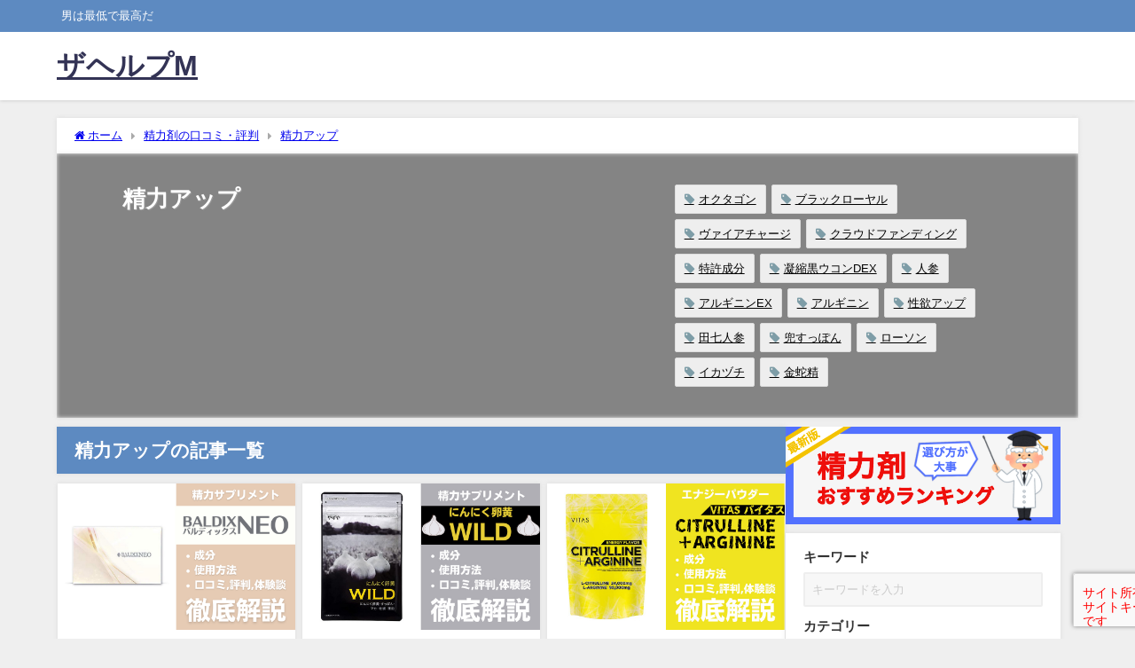

--- FILE ---
content_type: text/html; charset=UTF-8
request_url: https://penipeni.wpx.jp/category/product/energyup/page/2/
body_size: 22688
content:
<!DOCTYPE html>
<html lang="ja">
<head>
<meta charset="utf-8">
<meta http-equiv="X-UA-Compatible" content="IE=edge">
<meta name="viewport" content="width=device-width, initial-scale=1" />

<meta name="description" content="">
<link rel="canonical" href="https://penipeni.wpx.jp/category/product/energyup/">
<link rel="shortcut icon" href="">
<!--[if IE]>
		<link rel="shortcut icon" href="">
<![endif]-->
<link rel="apple-touch-icon" href="" />
	<style>img:is([sizes="auto" i], [sizes^="auto," i]) { contain-intrinsic-size: 3000px 1500px }</style>
	
		<!-- All in One SEO 4.9.1 - aioseo.com -->
		<title>精力アップ | ザヘルプM - パート 2</title>
	<meta name="robots" content="noindex, nofollow, max-snippet:-1, max-image-preview:large, max-video-preview:-1" />
	<link rel="canonical" href="https://penipeni.wpx.jp/category/product/energyup/page/2/" />
	<link rel="prev" href="https://penipeni.wpx.jp/category/product/energyup/" />
	<link rel="next" href="https://penipeni.wpx.jp/category/product/energyup/page/3/" />
	<meta name="generator" content="All in One SEO (AIOSEO) 4.9.1" />
		<script type="application/ld+json" class="aioseo-schema">
			{"@context":"https:\/\/schema.org","@graph":[{"@type":"BreadcrumbList","@id":"https:\/\/penipeni.wpx.jp\/category\/product\/energyup\/page\/2\/#breadcrumblist","itemListElement":[{"@type":"ListItem","@id":"https:\/\/penipeni.wpx.jp#listItem","position":1,"name":"\u30db\u30fc\u30e0","item":"https:\/\/penipeni.wpx.jp","nextItem":{"@type":"ListItem","@id":"https:\/\/penipeni.wpx.jp\/category\/product\/#listItem","name":"\u7cbe\u529b\u5264\u306e\u53e3\u30b3\u30df\u30fb\u8a55\u5224"}},{"@type":"ListItem","@id":"https:\/\/penipeni.wpx.jp\/category\/product\/#listItem","position":2,"name":"\u7cbe\u529b\u5264\u306e\u53e3\u30b3\u30df\u30fb\u8a55\u5224","item":"https:\/\/penipeni.wpx.jp\/category\/product\/","nextItem":{"@type":"ListItem","@id":"https:\/\/penipeni.wpx.jp\/category\/product\/energyup\/#listItem","name":"\u7cbe\u529b\u30a2\u30c3\u30d7"},"previousItem":{"@type":"ListItem","@id":"https:\/\/penipeni.wpx.jp#listItem","name":"\u30db\u30fc\u30e0"}},{"@type":"ListItem","@id":"https:\/\/penipeni.wpx.jp\/category\/product\/energyup\/#listItem","position":3,"name":"\u7cbe\u529b\u30a2\u30c3\u30d7","item":"https:\/\/penipeni.wpx.jp\/category\/product\/energyup\/","nextItem":{"@type":"ListItem","@id":"https:\/\/penipeni.wpx.jp\/category\/product\/energyup\/page\/2#listItem","name":"\u30da\u30fc\u30b8 2"},"previousItem":{"@type":"ListItem","@id":"https:\/\/penipeni.wpx.jp\/category\/product\/#listItem","name":"\u7cbe\u529b\u5264\u306e\u53e3\u30b3\u30df\u30fb\u8a55\u5224"}},{"@type":"ListItem","@id":"https:\/\/penipeni.wpx.jp\/category\/product\/energyup\/page\/2#listItem","position":4,"name":"\u30da\u30fc\u30b8 2","previousItem":{"@type":"ListItem","@id":"https:\/\/penipeni.wpx.jp\/category\/product\/energyup\/#listItem","name":"\u7cbe\u529b\u30a2\u30c3\u30d7"}}]},{"@type":"CollectionPage","@id":"https:\/\/penipeni.wpx.jp\/category\/product\/energyup\/page\/2\/#collectionpage","url":"https:\/\/penipeni.wpx.jp\/category\/product\/energyup\/page\/2\/","name":"\u7cbe\u529b\u30a2\u30c3\u30d7 | \u30b6\u30d8\u30eb\u30d7M - \u30d1\u30fc\u30c8 2","inLanguage":"ja","isPartOf":{"@id":"https:\/\/penipeni.wpx.jp\/#website"},"breadcrumb":{"@id":"https:\/\/penipeni.wpx.jp\/category\/product\/energyup\/page\/2\/#breadcrumblist"}},{"@type":"Organization","@id":"https:\/\/penipeni.wpx.jp\/#organization","name":"\u30b6\u30d8\u30eb\u30d7M","description":"\u7537\u306f\u6700\u4f4e\u3067\u6700\u9ad8\u3060","url":"https:\/\/penipeni.wpx.jp\/"},{"@type":"WebSite","@id":"https:\/\/penipeni.wpx.jp\/#website","url":"https:\/\/penipeni.wpx.jp\/","name":"\u30b6\u30d8\u30eb\u30d7M","description":"\u7537\u306f\u6700\u4f4e\u3067\u6700\u9ad8\u3060","inLanguage":"ja","publisher":{"@id":"https:\/\/penipeni.wpx.jp\/#organization"}}]}
		</script>
		<!-- All in One SEO -->

<link rel='dns-prefetch' href='//www.google.com' />
<link rel='dns-prefetch' href='//cdnjs.cloudflare.com' />
<link rel="alternate" type="application/rss+xml" title="ザヘルプM &raquo; フィード" href="https://penipeni.wpx.jp/feed/" />
<link rel="alternate" type="application/rss+xml" title="ザヘルプM &raquo; コメントフィード" href="https://penipeni.wpx.jp/comments/feed/" />
<link rel="alternate" type="application/rss+xml" title="ザヘルプM &raquo; 精力アップ カテゴリーのフィード" href="https://penipeni.wpx.jp/category/product/energyup/feed/" />
<link rel='stylesheet'  href='https://penipeni.wpx.jp/wp-includes/css/dist/block-library/style.min.css?ver=6.8.3&#038;theme=6.1.11'  media='all'>
<link rel='stylesheet'  href='https://penipeni.wpx.jp/wp-content/cache/autoptimize/css/autoptimize_single_8aeaa129c1f80e6e5dbaa329351d1482.css?ver=4.9.1&#038;theme=6.1.11'  media='all'>
<link rel='stylesheet'  href='https://penipeni.wpx.jp/wp-content/cache/autoptimize/css/autoptimize_single_c683dc0ea852d5dcd34317b8c047bd94.css?ver=1764658643&#038;theme=6.1.11'  media='all'>
<link rel='stylesheet'  href='https://penipeni.wpx.jp/wp-content/cache/autoptimize/css/autoptimize_single_ffea22b183f609dcb46fb1cd99fd05d0.css?ver=1764658643&#038;theme=6.1.11'  media='all'>
<link rel='stylesheet'  href='https://penipeni.wpx.jp/wp-content/cache/autoptimize/css/autoptimize_single_b29268ef78bedd3072b0c878e7200e72.css?ver=1764658643&#038;theme=6.1.11'  media='all'>
<style id='global-styles-inline-css' type='text/css'>
:root{--wp--preset--aspect-ratio--square: 1;--wp--preset--aspect-ratio--4-3: 4/3;--wp--preset--aspect-ratio--3-4: 3/4;--wp--preset--aspect-ratio--3-2: 3/2;--wp--preset--aspect-ratio--2-3: 2/3;--wp--preset--aspect-ratio--16-9: 16/9;--wp--preset--aspect-ratio--9-16: 9/16;--wp--preset--color--black: #000000;--wp--preset--color--cyan-bluish-gray: #abb8c3;--wp--preset--color--white: #ffffff;--wp--preset--color--pale-pink: #f78da7;--wp--preset--color--vivid-red: #cf2e2e;--wp--preset--color--luminous-vivid-orange: #ff6900;--wp--preset--color--luminous-vivid-amber: #fcb900;--wp--preset--color--light-green-cyan: #7bdcb5;--wp--preset--color--vivid-green-cyan: #00d084;--wp--preset--color--pale-cyan-blue: #8ed1fc;--wp--preset--color--vivid-cyan-blue: #0693e3;--wp--preset--color--vivid-purple: #9b51e0;--wp--preset--color--light-blue: #70b8f1;--wp--preset--color--light-red: #ff8178;--wp--preset--color--light-green: #2ac113;--wp--preset--color--light-yellow: #ffe822;--wp--preset--color--light-orange: #ffa30d;--wp--preset--color--blue: #00f;--wp--preset--color--red: #f00;--wp--preset--color--purple: #674970;--wp--preset--color--gray: #ccc;--wp--preset--gradient--vivid-cyan-blue-to-vivid-purple: linear-gradient(135deg,rgba(6,147,227,1) 0%,rgb(155,81,224) 100%);--wp--preset--gradient--light-green-cyan-to-vivid-green-cyan: linear-gradient(135deg,rgb(122,220,180) 0%,rgb(0,208,130) 100%);--wp--preset--gradient--luminous-vivid-amber-to-luminous-vivid-orange: linear-gradient(135deg,rgba(252,185,0,1) 0%,rgba(255,105,0,1) 100%);--wp--preset--gradient--luminous-vivid-orange-to-vivid-red: linear-gradient(135deg,rgba(255,105,0,1) 0%,rgb(207,46,46) 100%);--wp--preset--gradient--very-light-gray-to-cyan-bluish-gray: linear-gradient(135deg,rgb(238,238,238) 0%,rgb(169,184,195) 100%);--wp--preset--gradient--cool-to-warm-spectrum: linear-gradient(135deg,rgb(74,234,220) 0%,rgb(151,120,209) 20%,rgb(207,42,186) 40%,rgb(238,44,130) 60%,rgb(251,105,98) 80%,rgb(254,248,76) 100%);--wp--preset--gradient--blush-light-purple: linear-gradient(135deg,rgb(255,206,236) 0%,rgb(152,150,240) 100%);--wp--preset--gradient--blush-bordeaux: linear-gradient(135deg,rgb(254,205,165) 0%,rgb(254,45,45) 50%,rgb(107,0,62) 100%);--wp--preset--gradient--luminous-dusk: linear-gradient(135deg,rgb(255,203,112) 0%,rgb(199,81,192) 50%,rgb(65,88,208) 100%);--wp--preset--gradient--pale-ocean: linear-gradient(135deg,rgb(255,245,203) 0%,rgb(182,227,212) 50%,rgb(51,167,181) 100%);--wp--preset--gradient--electric-grass: linear-gradient(135deg,rgb(202,248,128) 0%,rgb(113,206,126) 100%);--wp--preset--gradient--midnight: linear-gradient(135deg,rgb(2,3,129) 0%,rgb(40,116,252) 100%);--wp--preset--font-size--small: .8em;--wp--preset--font-size--medium: 1em;--wp--preset--font-size--large: 1.2em;--wp--preset--font-size--x-large: 42px;--wp--preset--font-size--xlarge: 1.5em;--wp--preset--font-size--xxlarge: 2em;--wp--preset--spacing--20: 0.44rem;--wp--preset--spacing--30: 0.67rem;--wp--preset--spacing--40: 1rem;--wp--preset--spacing--50: 1.5rem;--wp--preset--spacing--60: 2.25rem;--wp--preset--spacing--70: 3.38rem;--wp--preset--spacing--80: 5.06rem;--wp--preset--shadow--natural: 6px 6px 9px rgba(0, 0, 0, 0.2);--wp--preset--shadow--deep: 12px 12px 50px rgba(0, 0, 0, 0.4);--wp--preset--shadow--sharp: 6px 6px 0px rgba(0, 0, 0, 0.2);--wp--preset--shadow--outlined: 6px 6px 0px -3px rgba(255, 255, 255, 1), 6px 6px rgba(0, 0, 0, 1);--wp--preset--shadow--crisp: 6px 6px 0px rgba(0, 0, 0, 1);--wp--custom--spacing--small: max(1.25rem, 5vw);--wp--custom--spacing--medium: clamp(2rem, 8vw, calc(4 * var(--wp--style--block-gap)));--wp--custom--spacing--large: clamp(4rem, 10vw, 8rem);--wp--custom--spacing--outer: var(--wp--custom--spacing--small, 1.25rem);--wp--custom--typography--font-size--huge: clamp(2.25rem, 4vw, 2.75rem);--wp--custom--typography--font-size--gigantic: clamp(2.75rem, 6vw, 3.25rem);--wp--custom--typography--font-size--colossal: clamp(3.25rem, 8vw, 6.25rem);--wp--custom--typography--line-height--tiny: 1.15;--wp--custom--typography--line-height--small: 1.2;--wp--custom--typography--line-height--medium: 1.4;--wp--custom--typography--line-height--normal: 1.6;}:root { --wp--style--global--content-size: 769px;--wp--style--global--wide-size: 1240px; }:where(body) { margin: 0; }.wp-site-blocks > .alignleft { float: left; margin-right: 2em; }.wp-site-blocks > .alignright { float: right; margin-left: 2em; }.wp-site-blocks > .aligncenter { justify-content: center; margin-left: auto; margin-right: auto; }:where(.wp-site-blocks) > * { margin-block-start: 1.5em; margin-block-end: 0; }:where(.wp-site-blocks) > :first-child { margin-block-start: 0; }:where(.wp-site-blocks) > :last-child { margin-block-end: 0; }:root { --wp--style--block-gap: 1.5em; }:root :where(.is-layout-flow) > :first-child{margin-block-start: 0;}:root :where(.is-layout-flow) > :last-child{margin-block-end: 0;}:root :where(.is-layout-flow) > *{margin-block-start: 1.5em;margin-block-end: 0;}:root :where(.is-layout-constrained) > :first-child{margin-block-start: 0;}:root :where(.is-layout-constrained) > :last-child{margin-block-end: 0;}:root :where(.is-layout-constrained) > *{margin-block-start: 1.5em;margin-block-end: 0;}:root :where(.is-layout-flex){gap: 1.5em;}:root :where(.is-layout-grid){gap: 1.5em;}.is-layout-flow > .alignleft{float: left;margin-inline-start: 0;margin-inline-end: 2em;}.is-layout-flow > .alignright{float: right;margin-inline-start: 2em;margin-inline-end: 0;}.is-layout-flow > .aligncenter{margin-left: auto !important;margin-right: auto !important;}.is-layout-constrained > .alignleft{float: left;margin-inline-start: 0;margin-inline-end: 2em;}.is-layout-constrained > .alignright{float: right;margin-inline-start: 2em;margin-inline-end: 0;}.is-layout-constrained > .aligncenter{margin-left: auto !important;margin-right: auto !important;}.is-layout-constrained > :where(:not(.alignleft):not(.alignright):not(.alignfull)){max-width: var(--wp--style--global--content-size);margin-left: auto !important;margin-right: auto !important;}.is-layout-constrained > .alignwide{max-width: var(--wp--style--global--wide-size);}body .is-layout-flex{display: flex;}.is-layout-flex{flex-wrap: wrap;align-items: center;}.is-layout-flex > :is(*, div){margin: 0;}body .is-layout-grid{display: grid;}.is-layout-grid > :is(*, div){margin: 0;}body{padding-top: 0px;padding-right: 0px;padding-bottom: 0px;padding-left: 0px;}:root :where(.wp-element-button, .wp-block-button__link){background-color: #32373c;border-width: 0;color: #fff;font-family: inherit;font-size: inherit;line-height: inherit;padding: calc(0.667em + 2px) calc(1.333em + 2px);text-decoration: none;}.has-black-color{color: var(--wp--preset--color--black) !important;}.has-cyan-bluish-gray-color{color: var(--wp--preset--color--cyan-bluish-gray) !important;}.has-white-color{color: var(--wp--preset--color--white) !important;}.has-pale-pink-color{color: var(--wp--preset--color--pale-pink) !important;}.has-vivid-red-color{color: var(--wp--preset--color--vivid-red) !important;}.has-luminous-vivid-orange-color{color: var(--wp--preset--color--luminous-vivid-orange) !important;}.has-luminous-vivid-amber-color{color: var(--wp--preset--color--luminous-vivid-amber) !important;}.has-light-green-cyan-color{color: var(--wp--preset--color--light-green-cyan) !important;}.has-vivid-green-cyan-color{color: var(--wp--preset--color--vivid-green-cyan) !important;}.has-pale-cyan-blue-color{color: var(--wp--preset--color--pale-cyan-blue) !important;}.has-vivid-cyan-blue-color{color: var(--wp--preset--color--vivid-cyan-blue) !important;}.has-vivid-purple-color{color: var(--wp--preset--color--vivid-purple) !important;}.has-light-blue-color{color: var(--wp--preset--color--light-blue) !important;}.has-light-red-color{color: var(--wp--preset--color--light-red) !important;}.has-light-green-color{color: var(--wp--preset--color--light-green) !important;}.has-light-yellow-color{color: var(--wp--preset--color--light-yellow) !important;}.has-light-orange-color{color: var(--wp--preset--color--light-orange) !important;}.has-blue-color{color: var(--wp--preset--color--blue) !important;}.has-red-color{color: var(--wp--preset--color--red) !important;}.has-purple-color{color: var(--wp--preset--color--purple) !important;}.has-gray-color{color: var(--wp--preset--color--gray) !important;}.has-black-background-color{background-color: var(--wp--preset--color--black) !important;}.has-cyan-bluish-gray-background-color{background-color: var(--wp--preset--color--cyan-bluish-gray) !important;}.has-white-background-color{background-color: var(--wp--preset--color--white) !important;}.has-pale-pink-background-color{background-color: var(--wp--preset--color--pale-pink) !important;}.has-vivid-red-background-color{background-color: var(--wp--preset--color--vivid-red) !important;}.has-luminous-vivid-orange-background-color{background-color: var(--wp--preset--color--luminous-vivid-orange) !important;}.has-luminous-vivid-amber-background-color{background-color: var(--wp--preset--color--luminous-vivid-amber) !important;}.has-light-green-cyan-background-color{background-color: var(--wp--preset--color--light-green-cyan) !important;}.has-vivid-green-cyan-background-color{background-color: var(--wp--preset--color--vivid-green-cyan) !important;}.has-pale-cyan-blue-background-color{background-color: var(--wp--preset--color--pale-cyan-blue) !important;}.has-vivid-cyan-blue-background-color{background-color: var(--wp--preset--color--vivid-cyan-blue) !important;}.has-vivid-purple-background-color{background-color: var(--wp--preset--color--vivid-purple) !important;}.has-light-blue-background-color{background-color: var(--wp--preset--color--light-blue) !important;}.has-light-red-background-color{background-color: var(--wp--preset--color--light-red) !important;}.has-light-green-background-color{background-color: var(--wp--preset--color--light-green) !important;}.has-light-yellow-background-color{background-color: var(--wp--preset--color--light-yellow) !important;}.has-light-orange-background-color{background-color: var(--wp--preset--color--light-orange) !important;}.has-blue-background-color{background-color: var(--wp--preset--color--blue) !important;}.has-red-background-color{background-color: var(--wp--preset--color--red) !important;}.has-purple-background-color{background-color: var(--wp--preset--color--purple) !important;}.has-gray-background-color{background-color: var(--wp--preset--color--gray) !important;}.has-black-border-color{border-color: var(--wp--preset--color--black) !important;}.has-cyan-bluish-gray-border-color{border-color: var(--wp--preset--color--cyan-bluish-gray) !important;}.has-white-border-color{border-color: var(--wp--preset--color--white) !important;}.has-pale-pink-border-color{border-color: var(--wp--preset--color--pale-pink) !important;}.has-vivid-red-border-color{border-color: var(--wp--preset--color--vivid-red) !important;}.has-luminous-vivid-orange-border-color{border-color: var(--wp--preset--color--luminous-vivid-orange) !important;}.has-luminous-vivid-amber-border-color{border-color: var(--wp--preset--color--luminous-vivid-amber) !important;}.has-light-green-cyan-border-color{border-color: var(--wp--preset--color--light-green-cyan) !important;}.has-vivid-green-cyan-border-color{border-color: var(--wp--preset--color--vivid-green-cyan) !important;}.has-pale-cyan-blue-border-color{border-color: var(--wp--preset--color--pale-cyan-blue) !important;}.has-vivid-cyan-blue-border-color{border-color: var(--wp--preset--color--vivid-cyan-blue) !important;}.has-vivid-purple-border-color{border-color: var(--wp--preset--color--vivid-purple) !important;}.has-light-blue-border-color{border-color: var(--wp--preset--color--light-blue) !important;}.has-light-red-border-color{border-color: var(--wp--preset--color--light-red) !important;}.has-light-green-border-color{border-color: var(--wp--preset--color--light-green) !important;}.has-light-yellow-border-color{border-color: var(--wp--preset--color--light-yellow) !important;}.has-light-orange-border-color{border-color: var(--wp--preset--color--light-orange) !important;}.has-blue-border-color{border-color: var(--wp--preset--color--blue) !important;}.has-red-border-color{border-color: var(--wp--preset--color--red) !important;}.has-purple-border-color{border-color: var(--wp--preset--color--purple) !important;}.has-gray-border-color{border-color: var(--wp--preset--color--gray) !important;}.has-vivid-cyan-blue-to-vivid-purple-gradient-background{background: var(--wp--preset--gradient--vivid-cyan-blue-to-vivid-purple) !important;}.has-light-green-cyan-to-vivid-green-cyan-gradient-background{background: var(--wp--preset--gradient--light-green-cyan-to-vivid-green-cyan) !important;}.has-luminous-vivid-amber-to-luminous-vivid-orange-gradient-background{background: var(--wp--preset--gradient--luminous-vivid-amber-to-luminous-vivid-orange) !important;}.has-luminous-vivid-orange-to-vivid-red-gradient-background{background: var(--wp--preset--gradient--luminous-vivid-orange-to-vivid-red) !important;}.has-very-light-gray-to-cyan-bluish-gray-gradient-background{background: var(--wp--preset--gradient--very-light-gray-to-cyan-bluish-gray) !important;}.has-cool-to-warm-spectrum-gradient-background{background: var(--wp--preset--gradient--cool-to-warm-spectrum) !important;}.has-blush-light-purple-gradient-background{background: var(--wp--preset--gradient--blush-light-purple) !important;}.has-blush-bordeaux-gradient-background{background: var(--wp--preset--gradient--blush-bordeaux) !important;}.has-luminous-dusk-gradient-background{background: var(--wp--preset--gradient--luminous-dusk) !important;}.has-pale-ocean-gradient-background{background: var(--wp--preset--gradient--pale-ocean) !important;}.has-electric-grass-gradient-background{background: var(--wp--preset--gradient--electric-grass) !important;}.has-midnight-gradient-background{background: var(--wp--preset--gradient--midnight) !important;}.has-small-font-size{font-size: var(--wp--preset--font-size--small) !important;}.has-medium-font-size{font-size: var(--wp--preset--font-size--medium) !important;}.has-large-font-size{font-size: var(--wp--preset--font-size--large) !important;}.has-x-large-font-size{font-size: var(--wp--preset--font-size--x-large) !important;}.has-xlarge-font-size{font-size: var(--wp--preset--font-size--xlarge) !important;}.has-xxlarge-font-size{font-size: var(--wp--preset--font-size--xxlarge) !important;}
:root :where(.wp-block-pullquote){font-size: 1.5em;line-height: 1.6;}
:root :where(.wp-block-group-is-layout-flow) > :first-child{margin-block-start: 0;}:root :where(.wp-block-group-is-layout-flow) > :last-child{margin-block-end: 0;}:root :where(.wp-block-group-is-layout-flow) > *{margin-block-start: 0;margin-block-end: 0;}:root :where(.wp-block-group-is-layout-constrained) > :first-child{margin-block-start: 0;}:root :where(.wp-block-group-is-layout-constrained) > :last-child{margin-block-end: 0;}:root :where(.wp-block-group-is-layout-constrained) > *{margin-block-start: 0;margin-block-end: 0;}:root :where(.wp-block-group-is-layout-flex){gap: 0;}:root :where(.wp-block-group-is-layout-grid){gap: 0;}
</style>
<link rel='stylesheet'  href='https://penipeni.wpx.jp/wp-content/cache/autoptimize/css/autoptimize_single_68dd8d288e1fbaae3dc37d68fb892ea7.css?ver=1744594935&#038;theme=6.1.11'  media='all'>
<style id='flexible-table-block-inline-css' type='text/css'>
.wp-block-flexible-table-block-table.wp-block-flexible-table-block-table>table{width:100%;max-width:100%;border-collapse:collapse;}.wp-block-flexible-table-block-table.wp-block-flexible-table-block-table.is-style-stripes tbody tr:nth-child(odd) th{background-color:#f0f0f1;}.wp-block-flexible-table-block-table.wp-block-flexible-table-block-table.is-style-stripes tbody tr:nth-child(odd) td{background-color:#f0f0f1;}.wp-block-flexible-table-block-table.wp-block-flexible-table-block-table.is-style-stripes tbody tr:nth-child(even) th{background-color:#ffffff;}.wp-block-flexible-table-block-table.wp-block-flexible-table-block-table.is-style-stripes tbody tr:nth-child(even) td{background-color:#ffffff;}.wp-block-flexible-table-block-table.wp-block-flexible-table-block-table>table tr th,.wp-block-flexible-table-block-table.wp-block-flexible-table-block-table>table tr td{padding:0.5em;border-width:1px;border-style:solid;border-color:#000000;text-align:left;vertical-align:middle;}.wp-block-flexible-table-block-table.wp-block-flexible-table-block-table>table tr th{background-color:#f0f0f1;}.wp-block-flexible-table-block-table.wp-block-flexible-table-block-table>table tr td{background-color:#ffffff;}@media screen and (min-width:769px){.wp-block-flexible-table-block-table.is-scroll-on-pc{overflow-x:scroll;}.wp-block-flexible-table-block-table.is-scroll-on-pc table{max-width:none;align-self:self-start;}}@media screen and (max-width:768px){.wp-block-flexible-table-block-table.is-scroll-on-mobile{overflow-x:scroll;}.wp-block-flexible-table-block-table.is-scroll-on-mobile table{max-width:none;align-self:self-start;}.wp-block-flexible-table-block-table table.is-stacked-on-mobile th,.wp-block-flexible-table-block-table table.is-stacked-on-mobile td{width:100%!important;display:block;}}
</style>
<link rel='stylesheet'  href='https://penipeni.wpx.jp/wp-content/cache/autoptimize/css/autoptimize_single_5409102eba7a2c43161079f243069160.css?ver=1764658643&#038;theme=6.1.11'  media='all'>
<link rel='stylesheet'  href='https://penipeni.wpx.jp/wp-content/themes/diver/css/style.min.css?ver=6.8.3&#038;theme=6.1.11'  media='all'>
<link rel='stylesheet'  href='https://penipeni.wpx.jp/wp-content/cache/autoptimize/css/autoptimize_single_18b8a3602cf1e28e2acf47e7b3da697d.css?theme=6.1.11'  media='all'>
<script type="text/javascript"async='async' src="https://penipeni.wpx.jp/wp-includes/js/jquery/jquery.min.js?ver=3.7.1&amp;theme=6.1.11" id="jquery-core-js"></script>


<link rel="https://api.w.org/" href="https://penipeni.wpx.jp/wp-json/" /><link rel="alternate" title="JSON" type="application/json" href="https://penipeni.wpx.jp/wp-json/wp/v2/categories/16" /><link rel="EditURI" type="application/rsd+xml" title="RSD" href="https://penipeni.wpx.jp/xmlrpc.php?rsd" />
<meta name="generator" content="WordPress 6.8.3" />
      <!-- Global site tag (gtag.js) - Google Analytics -->
      <script async src="https://www.googletagmanager.com/gtag/js?id=G-LYPSKFHS84"></script>
      <script>
        window.dataLayer = window.dataLayer || [];
        function gtag(){dataLayer.push(arguments);}
        gtag('js', new Date());

        gtag('config', "G-LYPSKFHS84");
      </script>
          <meta name="google-site-verification" content="zgc_Mx1TJhYwqAE1todty5JO8mSX0ZrgLIv3w94D8f8" />
    <!-- Begin Mieruca Embed Code -->
<script type="text/javascript" id="mierucajs">
window.__fid = window.__fid || [];__fid.push([303392472]);
(function() {
function mieruca(){if(typeof window.__fjsld != "undefined") return; window.__fjsld = 1; var fjs = document.createElement('script'); fjs.type = 'text/javascript'; fjs.async = true; fjs.id = "fjssync"; var timestamp = new Date;fjs.src = ('https:' == document.location.protocol ? 'https' : 'http') + '://hm.mieru-ca.com/service/js/mieruca-hm.js?v='+ timestamp.getTime(); var x = document.getElementsByTagName('script')[0]; x.parentNode.insertBefore(fjs, x); };
setTimeout(mieruca, 500); document.readyState != "complete" ? (window.attachEvent ? window.attachEvent("onload", mieruca) : window.addEventListener("load", mieruca, false)) : mieruca();
})();
</script>
<!-- End Mieruca Embed Code -->

<!-- Google tag (gtag.js) -->
<script async src="https://www.googletagmanager.com/gtag/js?id=G-LYPSKFHS84"></script>
<script>
  window.dataLayer = window.dataLayer || [];
  function gtag(){dataLayer.push(arguments);}
  gtag('js', new Date());

  gtag('config', 'G-LYPSKFHS84');
</script><script type="application/ld+json" class="json-ld">[]</script>
<link rel="prev" href="https://penipeni.wpx.jp/category/product/energyup/" />
<link rel="next" href="https://penipeni.wpx.jp/category/product/energyup/page/3/" />
<style>body{background-image:url('');}</style> <style> #onlynav ul ul,#nav_fixed #nav ul ul,.header-logo #nav ul ul {visibility:hidden;opacity:0;transition:.2s ease-in-out;transform:translateY(10px);}#onlynav ul ul ul,#nav_fixed #nav ul ul ul,.header-logo #nav ul ul ul {transform:translateX(-20px) translateY(0);}#onlynav ul li:hover > ul,#nav_fixed #nav ul li:hover > ul,.header-logo #nav ul li:hover > ul{visibility:visible;opacity:1;transform:translateY(0);}#onlynav ul ul li:hover > ul,#nav_fixed #nav ul ul li:hover > ul,.header-logo #nav ul ul li:hover > ul{transform:translateX(0) translateY(0);}</style><style>body{background-color:#efefef;color:#333333;}:where(a){color:#333355;}:where(a):hover{color:#6495ED}:where(.content){color:#000;}:where(.content) a{color:#6f97bc;}:where(.content) a:hover{color:#6495ED;}.header-wrap,#header ul.sub-menu, #header ul.children,#scrollnav,.description_sp{background:#ffffff;color:#333333}.header-wrap a,#scrollnav a,div.logo_title{color:#333355;}.header-wrap a:hover,div.logo_title:hover{color:#6495ED}.drawer-nav-btn span{background-color:#333355;}.drawer-nav-btn:before,.drawer-nav-btn:after {border-color:#333355;}#scrollnav ul li a{background:rgba(255,255,255,.8);color:#505050}.header_small_menu{background:#5d8ac1;color:#fff}.header_small_menu a{color:#fff}.header_small_menu a:hover{color:#6495ED}#nav_fixed.fixed, #nav_fixed #nav ul ul{background:#ffffff;color:#333333}#nav_fixed.fixed a,#nav_fixed .logo_title{color:#333355}#nav_fixed.fixed a:hover{color:#6495ED}#nav_fixed .drawer-nav-btn:before,#nav_fixed .drawer-nav-btn:after{border-color:#333355;}#nav_fixed .drawer-nav-btn span{background-color:#333355;}#onlynav{background:#fff;color:#333}#onlynav ul li a{color:#333}#onlynav ul ul.sub-menu{background:#fff}#onlynav div > ul > li > a:before{border-color:#333}#onlynav ul > li:hover > a:hover,#onlynav ul>li:hover>a,#onlynav ul>li:hover li:hover>a,#onlynav ul li:hover ul li ul li:hover > a{background:#5d8ac1;color:#fff}#onlynav ul li ul li ul:before{border-left-color:#fff}#onlynav ul li:last-child ul li ul:before{border-right-color:#fff}#bigfooter{background:#ffffff;color:#5d8ac1}#bigfooter a{color:#333355}#bigfooter a:hover{color:#6495ED}#footer{background:#5d8ac1;color:#999}#footer a{color:#ffffff}#footer a:hover{color:#444444}#sidebar .widget{background:#fff;color:#333;}#sidebar .widget a{color:#333355;}#sidebar .widget a:hover{color:#6495ED;}.post-box-contents,#main-wrap #pickup_posts_container img,.hentry, #single-main .post-sub,.navigation,.single_thumbnail,.in_loop,#breadcrumb,.pickup-cat-list,.maintop-widget, .mainbottom-widget,#share_plz,.sticky-post-box,.catpage_content_wrap,.cat-post-main{background:#fff;}.post-box{border-color:#eee;}.drawer_content_title,.searchbox_content_title{background:#5d8ac1;color:#ffffff;}.drawer-nav,#header_search{background:#fff}.drawer-nav,.drawer-nav a,#header_search,#header_search a{color:#333333}#footer_sticky_menu{background:rgba(255,255,255,.8)}.footermenu_col{background:rgba(255,255,255,.8);color:#333;}a.page-numbers{background:#afafaf;color:#fff;}.pagination .current{background:#607d8b;color:#fff;}</style><style>@media screen and (min-width:1201px){#main-wrap,.header-wrap .header-logo,.header_small_content,.bigfooter_wrap,.footer_content,.container_top_widget,.container_bottom_widget{width:90%;}}@media screen and (max-width:1200px){ #main-wrap,.header-wrap .header-logo, .header_small_content, .bigfooter_wrap,.footer_content, .container_top_widget, .container_bottom_widget{width:96%;}}@media screen and (max-width:768px){#main-wrap,.header-wrap .header-logo,.header_small_content,.bigfooter_wrap,.footer_content,.container_top_widget,.container_bottom_widget{width:100%;}}@media screen and (min-width:960px){#sidebar {width:310px;}}</style><style type="text/css" id="diver-custom-heading-css">.content h2:where(:not([class])),:where(.is-editor-blocks) :where(.content) h2:not(.sc_heading){color:#fff;background-color:#004363;border-radius:5px;}.content h3:where(:not([class])),:where(.is-editor-blocks) :where(.content) h3:not(.sc_heading){color:#004363;background-color:#004363;border-top:2px solid #004363;border-bottom:2px solid #004363;background:transparent;padding-left:0px;padding-right:0px;}.content h4:where(:not([class])),:where(.is-editor-blocks) :where(.content) h4:not(.sc_heading){color:#004363;background-color:#004363;background:transparent;display:flex;align-items:center;padding:0px;}.content h4:where(:not([class])):before,:where(.is-editor-blocks) :where(.content) h4:not(.sc_heading):before{content:"";width:.6em;height:.6em;margin-right:.6em;background-color:#004363;transform:rotate(45deg);}.content h5:where(:not([class])),:where(.is-editor-blocks) :where(.content) h5:not(.sc_heading){color:#333333;}</style><link rel="icon" href="https://penipeni.wpx.jp/wp-content/uploads/2020/05/cropped-8e3e8e3c0f9d41bdb9e2e10ee8a9cd4a-32x32.png" sizes="32x32" />
<link rel="icon" href="https://penipeni.wpx.jp/wp-content/uploads/2020/05/cropped-8e3e8e3c0f9d41bdb9e2e10ee8a9cd4a-192x192.png" sizes="192x192" />
<link rel="apple-touch-icon" href="https://penipeni.wpx.jp/wp-content/uploads/2020/05/cropped-8e3e8e3c0f9d41bdb9e2e10ee8a9cd4a-180x180.png" />
<meta name="msapplication-TileImage" content="https://penipeni.wpx.jp/wp-content/uploads/2020/05/cropped-8e3e8e3c0f9d41bdb9e2e10ee8a9cd4a-270x270.png" />
		<style type="text/css" id="wp-custom-css">
			/*-----------------------------------
オーバーレイ広告
-----------------------------------*/
.fixed_matching_banner {
    position: fixed;
    height: auto;
    left: 0;
    bottom: 0;
    padding: 9px;
    background: rgba(0,0,0,.45);
    -webkit-transition: max-height 1.2s ease;
    -o-transition: max-height 1.2s ease;
    transition: max-height 1.2s ease;
    z-index: 10000;
}
@media only screen and (min-width: 780px){
.fixed_matching_banner {
    display: none!important;
}
	}
@media only screen and (min-width: 780px){
.pcnone {
    display: none;
}
	}
@media screen and (max-width: 768px){
#page-top {
    bottom: 110px !important;
}
	}

/*-----------------------------------
reCAPTCHA v3を中央表示
-----------------------------------*/
.grecaptcha-badge {
	margin: auto;
}

/*-----------------------------------
表の左右スクロール
-----------------------------------*/
table{
width:100%;
}
.scroll{
overflow: auto;
white-space:nowrap;
}
.scroll::-webkit-scrollbar{
height: 15px;
}
.scroll::-webkit-scrollbar-track{
background: #f1f1f1;
}
.scroll::-webkit-scrollbar-thumb{
background: #bbb;
}

/*-----------------------------------
PR表記の文字色
-----------------------------------*/
.pr-tag {
    color: #A5AAAF;
}		</style>
		
<script src="https://www.youtube.com/iframe_api"></script>

</head>
<body data-rsssl=1 itemscope="itemscope" itemtype="http://schema.org/WebPage" class="archive paged category category-energyup category-16 wp-embed-responsive paged-2 category-paged-2 wp-theme-diver wp-child-theme-diver_child  l-sidebar-right">

<div id="container">
<!-- header -->
	<!-- lpページでは表示しない -->
	<div id="header" class="clearfix">
					<header class="header-wrap" role="banner" itemscope="itemscope" itemtype="http://schema.org/WPHeader">
			<div class="header_small_menu clearfix">
		<div class="header_small_content">
			<div id="description">男は最低で最高だ</div>
			<nav class="header_small_menu_right" role="navigation" itemscope="itemscope" itemtype="http://scheme.org/SiteNavigationElement">
							</nav>
		</div>
	</div>

			<div class="header-logo clearfix">
				<!-- 	<button type="button" class="drawer-toggle drawer-hamburger">
	  <span class="sr-only">toggle navigation</span>
	  <span class="drawer-hamburger-icon"></span>
	</button> -->

	<div class="drawer-nav-btn-wrap"><span class="drawer-nav-btn"><span></span></span></div>


	<div class="header_search"><a href="#header_search" class="header_search_btn" data-lity><div class="header_search_inner"><i class="fa fa-search" aria-hidden="true"></i><div class="header_search_title">SEARCH</div></div></a></div>

				<!-- /Navigation -->

								<div id="logo">
										<a href="https://penipeni.wpx.jp/">
													<div class="logo_title">ザヘルプM</div>
											</a>
				</div>
							</div>
		</header>
		<nav id="scrollnav" role="navigation" itemscope="itemscope" itemtype="http://scheme.org/SiteNavigationElement">
					</nav>
		
		<div id="nav_fixed">
		<div class="header-logo clearfix">
			<!-- Navigation -->
			<!-- 	<button type="button" class="drawer-toggle drawer-hamburger">
	  <span class="sr-only">toggle navigation</span>
	  <span class="drawer-hamburger-icon"></span>
	</button> -->

	<div class="drawer-nav-btn-wrap"><span class="drawer-nav-btn"><span></span></span></div>


	<div class="header_search"><a href="#header_search" class="header_search_btn" data-lity><div class="header_search_inner"><i class="fa fa-search" aria-hidden="true"></i><div class="header_search_title">SEARCH</div></div></a></div>

			<!-- /Navigation -->
			<div class="logo clearfix">
				<a href="https://penipeni.wpx.jp/">
											<div class="logo_title">ザヘルプM</div>
									</a>
			</div>
					<nav id="nav" role="navigation" itemscope="itemscope" itemtype="http://scheme.org/SiteNavigationElement">
							</nav>
				</div>
	</div>
							<nav id="onlynav" class="onlynav" role="navigation" itemscope="itemscope" itemtype="http://scheme.org/SiteNavigationElement">
							</nav>
					</div>
	<div class="d_sp">
		</div>
	
	<div id="main-wrap">
	<div id="breadcrumb"><ul itemscope itemtype="http://schema.org/BreadcrumbList"><li itemprop="itemListElement" itemscope itemtype="http://schema.org/ListItem"><a href="https://penipeni.wpx.jp/" itemprop="item"><span itemprop="name"><i class="fa fa-home" aria-hidden="true"></i> ホーム</span></a><meta itemprop="position" content="1" /></li><li itemprop="itemListElement" itemscope itemtype="http://schema.org/ListItem"><a href="https://penipeni.wpx.jp/category/product/" itemprop="item"><span itemprop="name">精力剤の口コミ・評判</span></a><meta itemprop="position" content="2" /></li><li itemprop="itemListElement" itemscope itemtype="http://schema.org/ListItem"><a href="https://penipeni.wpx.jp/category/product/energyup/" itemprop="item"><span itemprop="name">精力アップ</span></a><meta itemprop="position" content="3" /></li></ul></div>	

    <div class="catpage_content_wrap" style="color:#fff;">
    <div class="cover lazyload" data-bg="" style="background-color: #a5a5a5;"></div>
        <div class="innner clearfix">
            <div class="catpage_inner_content">
                <h1 class="catpage_title">精力アップ</h1>
                                              </div>
                            <div class="catpage_tag">
                    <a href="https://penipeni.wpx.jp/tag/%e3%82%aa%e3%82%af%e3%82%bf%e3%82%b4%e3%83%b3/" class="tag-cloud-link tag-link-256 tag-link-position-1" style="font-size: 10pt;">オクタゴン</a>
<a href="https://penipeni.wpx.jp/tag/%e3%83%96%e3%83%a9%e3%83%83%e3%82%af%e3%83%ad%e3%83%bc%e3%83%a4%e3%83%ab/" class="tag-cloud-link tag-link-392 tag-link-position-2" style="font-size: 10pt;">ブラックローヤル</a>
<a href="https://penipeni.wpx.jp/tag/%e3%83%b4%e3%82%a1%e3%82%a4%e3%82%a2%e3%83%81%e3%83%a3%e3%83%bc%e3%82%b8/" class="tag-cloud-link tag-link-220 tag-link-position-3" style="font-size: 10pt;">ヴァイアチャージ</a>
<a href="https://penipeni.wpx.jp/tag/%e3%82%af%e3%83%a9%e3%82%a6%e3%83%89%e3%83%95%e3%82%a1%e3%83%b3%e3%83%87%e3%82%a3%e3%83%b3%e3%82%b0/" class="tag-cloud-link tag-link-320 tag-link-position-4" style="font-size: 10pt;">クラウドファンディング</a>
<a href="https://penipeni.wpx.jp/tag/%e7%89%b9%e8%a8%b1%e6%88%90%e5%88%86/" class="tag-cloud-link tag-link-257 tag-link-position-5" style="font-size: 10pt;">特許成分</a>
<a href="https://penipeni.wpx.jp/tag/%e5%87%9d%e7%b8%ae%e9%bb%92%e3%82%a6%e3%82%b3%e3%83%b3dex/" class="tag-cloud-link tag-link-205 tag-link-position-6" style="font-size: 10pt;">凝縮黒ウコンDEX</a>
<a href="https://penipeni.wpx.jp/tag/%e4%ba%ba%e5%8f%82/" class="tag-cloud-link tag-link-347 tag-link-position-7" style="font-size: 10pt;">人参</a>
<a href="https://penipeni.wpx.jp/tag/%e3%82%a2%e3%83%ab%e3%82%ae%e3%83%8b%e3%83%b3ex/" class="tag-cloud-link tag-link-388 tag-link-position-8" style="font-size: 10pt;">アルギニンEX</a>
<a href="https://penipeni.wpx.jp/tag/%e3%82%a2%e3%83%ab%e3%82%ae%e3%83%8b%e3%83%b3/" class="tag-cloud-link tag-link-94 tag-link-position-9" style="font-size: 10pt;">アルギニン</a>
<a href="https://penipeni.wpx.jp/tag/%e6%80%a7%e6%ac%b2%e3%82%a2%e3%83%83%e3%83%97/" class="tag-cloud-link tag-link-112 tag-link-position-10" style="font-size: 10pt;">性欲アップ</a>
<a href="https://penipeni.wpx.jp/tag/%e7%94%b0%e4%b8%83%e4%ba%ba%e5%8f%82/" class="tag-cloud-link tag-link-367 tag-link-position-11" style="font-size: 10pt;">田七人参</a>
<a href="https://penipeni.wpx.jp/tag/%e5%85%9c%e3%81%99%e3%81%a3%e3%81%bd%e3%82%93/" class="tag-cloud-link tag-link-361 tag-link-position-12" style="font-size: 10pt;">兜すっぽん</a>
<a href="https://penipeni.wpx.jp/tag/%e3%83%ad%e3%83%bc%e3%82%bd%e3%83%b3/" class="tag-cloud-link tag-link-124 tag-link-position-13" style="font-size: 10pt;">ローソン</a>
<a href="https://penipeni.wpx.jp/tag/%e3%82%a4%e3%82%ab%e3%83%85%e3%83%81/" class="tag-cloud-link tag-link-405 tag-link-position-14" style="font-size: 10pt;">イカヅチ</a>
<a href="https://penipeni.wpx.jp/tag/%e9%87%91%e8%9b%87%e7%b2%be/" class="tag-cloud-link tag-link-181 tag-link-position-15" style="font-size: 10pt;">金蛇精</a>                </div>
                    </div>
    </div>

	<div class="l-main-container">
		<!-- main -->
		<main id="main" style="margin-right:-330px;padding-right:330px;" role="main">
						<div class="wrap-post-title">精力アップの記事一覧</div>

			<section class="wrap-grid-post-box">
	
					<article class="grid_post-box" role="article">
			<div class="post-box-contents clearfix" data-href="https://penipeni.wpx.jp/product/baldix-neo/">
				<figure class="grid_post_thumbnail post-box-thumbnail">
										<div class="post_thumbnail_wrap post-box-thumbnail__wrap">
					<img src="[data-uri]" width="850" height="529" alt="BALDIXNEO(バルディックスネオ)は効果ある？有効成分・使用法・口コミ・評判・体験談を解説" loading="lazy" data-src="https://penipeni.wpx.jp/wp-content/uploads/2023/02/21d3667c6ef207f28859bb000f2ff62d-1.png" class="lazyload">					</div>
					
				</figure>

				<section class="post-meta-all">
											<div class="post-cat" style="background:#a5a5a5"><a href="https://penipeni.wpx.jp/category/product/energyup/" rel="category tag">精力アップ</a></div>
																<div class="post-title">
						<a href="https://penipeni.wpx.jp/product/baldix-neo/" title="BALDIXNEO(バルディックスネオ)は効果ある？有効成分・使用法・口コミ・評判・体験談を解説" rel="bookmark">BALDIXNEO(バルディックスネオ)は効果ある？有効成分・使用法・口コミ・評判・体験談を解説</a>
					</div>
					<div class="post-substr">
											BALDIX NEO(バルディックスネオ)とは？ BALDIX NEO(バルディックスネオ)とは、100種類以上の強力な精力成分が厳選配合されている精力サプリメントです。 徹底的に品質が追及されているため、活力を求める男性の期待に多く応えています。 2023年にバージョンアップリニューアルがされ、 ブラックローヤル プ...										</div>
				</section>
									<time datetime="2023-02-22" class="post-date">
					2023年2月22日	
					</time>
													<ul class="post-author">
						<li class="post-author-thum"><img alt='アバター画像' src='https://penipeni.wpx.jp/wp-content/uploads/2022/05/cropped-8a2992da6f5753d236dda0d0dfe98a72-25x25.png' srcset='https://penipeni.wpx.jp/wp-content/uploads/2022/05/cropped-8a2992da6f5753d236dda0d0dfe98a72-50x50.png 2x' class='avatar avatar-25 photo' height='25' width='25' decoding='async'/></li>
						<li class="post-author-name"><a href="https://penipeni.wpx.jp/author/keito/">杤尾 豪人</a></li>
					</ul>
							</div>
		</article>
		
					<article class="grid_post-box" role="article">
			<div class="post-box-contents clearfix" data-href="https://penipeni.wpx.jp/product/ninnnikurannou-wild/">
				<figure class="grid_post_thumbnail post-box-thumbnail">
										<div class="post_thumbnail_wrap post-box-thumbnail__wrap">
					<img src="[data-uri]" width="850" height="529" alt="やずやのにんにく卵黄WILDは効果ある？有効成分・使用法・口コミ・評判・体験談を解説" loading="lazy" data-src="https://penipeni.wpx.jp/wp-content/uploads/2023/02/10531ca49c44d1b8f0b8e9a50a4c0138.jpg" class="lazyload">					</div>
					
				</figure>

				<section class="post-meta-all">
											<div class="post-cat" style="background:#a5a5a5"><a href="https://penipeni.wpx.jp/category/product/energyup/" rel="category tag">精力アップ</a></div>
																<div class="post-title">
						<a href="https://penipeni.wpx.jp/product/ninnnikurannou-wild/" title="やずやのにんにく卵黄WILDは効果ある？有効成分・使用法・口コミ・評判・体験談を解説" rel="bookmark">やずやのにんにく卵黄WILDは効果ある？有効成分・使用法・口コミ・評判・体験談を解説</a>
					</div>
					<div class="post-substr">
											にんにく卵黄WILDとは？ にんにく卵黄WILDとは、テレビショッピングで有名な「やずや」が販売する精力サプリメントです。 にんにくを中心とした、様々な活力成分が配合されています。 にんにく卵黄WILDは、やずやの大ヒットサプリメント「にんにく卵黄」に、 マカ すっぽん 亜鉛 牡蠣 をプラスして、これまでにない活力パワ...										</div>
				</section>
									<time datetime="2023-02-20" class="post-date">
					2023年2月20日	
					</time>
													<ul class="post-author">
						<li class="post-author-thum"><img alt='アバター画像' src='https://penipeni.wpx.jp/wp-content/uploads/2022/05/cropped-8a2992da6f5753d236dda0d0dfe98a72-25x25.png' srcset='https://penipeni.wpx.jp/wp-content/uploads/2022/05/cropped-8a2992da6f5753d236dda0d0dfe98a72-50x50.png 2x' class='avatar avatar-25 photo' height='25' width='25' decoding='async'/></li>
						<li class="post-author-name"><a href="https://penipeni.wpx.jp/author/keito/">杤尾 豪人</a></li>
					</ul>
							</div>
		</article>
		
					<article class="grid_post-box" role="article">
			<div class="post-box-contents clearfix" data-href="https://penipeni.wpx.jp/product/vitas/">
				<figure class="grid_post_thumbnail post-box-thumbnail">
										<div class="post_thumbnail_wrap post-box-thumbnail__wrap">
					<img src="[data-uri]" width="850" height="529" alt="VITASシトルリン+アルギニンパウダーは効果ある？有効成分・使用法・口コミ・評判・体験談を解説" loading="lazy" data-src="https://penipeni.wpx.jp/wp-content/uploads/2023/02/ade3650b45a309aca274f01b52c9e358.jpg" class="lazyload">					</div>
					
				</figure>

				<section class="post-meta-all">
											<div class="post-cat" style="background:#a5a5a5"><a href="https://penipeni.wpx.jp/category/product/energyup/" rel="category tag">精力アップ</a></div>
																<div class="post-title">
						<a href="https://penipeni.wpx.jp/product/vitas/" title="VITASシトルリン+アルギニンパウダーは効果ある？有効成分・使用法・口コミ・評判・体験談を解説" rel="bookmark">VITASシトルリン+アルギニンパウダーは効果ある？有効成分・使用法・口コミ・評判・体験談を解説</a>
					</div>
					<div class="post-substr">
											VITAS（バイタス）シトルリン+アルギニンパウダーとは？ VITAS（バイタス）シトルリン+アルギニンパウダーとは、シトルリン×アルギニンパウダーの美味しさにこだわったエナジーパウダーです。 体にとって重要な働きをする必須アミノ酸である シトルリン アルギニン が配合されています。 運動前に摂取することで、パフォーマ...										</div>
				</section>
									<time datetime="2023-02-15" class="post-date">
					2023年2月15日	
					</time>
													<ul class="post-author">
						<li class="post-author-thum"><img alt='アバター画像' src='https://penipeni.wpx.jp/wp-content/uploads/2022/05/cropped-8a2992da6f5753d236dda0d0dfe98a72-25x25.png' srcset='https://penipeni.wpx.jp/wp-content/uploads/2022/05/cropped-8a2992da6f5753d236dda0d0dfe98a72-50x50.png 2x' class='avatar avatar-25 photo' height='25' width='25' decoding='async'/></li>
						<li class="post-author-name"><a href="https://penipeni.wpx.jp/author/keito/">杤尾 豪人</a></li>
					</ul>
							</div>
		</article>
		
					<article class="grid_post-box" role="article">
			<div class="post-box-contents clearfix" data-href="https://penipeni.wpx.jp/product/arginine-ex/">
				<figure class="grid_post_thumbnail post-box-thumbnail">
										<div class="post_thumbnail_wrap post-box-thumbnail__wrap">
					<img src="[data-uri]" width="850" height="529" alt="アルギニンEXは効果ある？有効成分・使用法・口コミ・評判・体験談を解説" loading="lazy" data-src="https://penipeni.wpx.jp/wp-content/uploads/2023/02/3b6c9a5c406aa183e71b3a501fe8df8a.png" class="lazyload">					</div>
					
				</figure>

				<section class="post-meta-all">
											<div class="post-cat" style="background:#a5a5a5"><a href="https://penipeni.wpx.jp/category/product/energyup/" rel="category tag">精力アップ</a></div>
																<div class="post-title">
						<a href="https://penipeni.wpx.jp/product/arginine-ex/" title="アルギニンEXは効果ある？有効成分・使用法・口コミ・評判・体験談を解説" rel="bookmark">アルギニンEXは効果ある？有効成分・使用法・口コミ・評判・体験談を解説</a>
					</div>
					<div class="post-substr">
											アルギニンEXとは？ アルギニンEXとは、お酒や清涼飲料水で有名なKIRIN（キリン）グループ内の協和発酵バイオ株式会社が開発した精力サプリメントです。 協和発酵バイオ株式会社は、主に機能性食品やサプリメントの開発などを行っています。 最近は、男性の精力や活力アップを目的とした機能性アミノ酸サプリを積極的に開発販売して...										</div>
				</section>
									<time datetime="2023-02-14" class="post-date">
					2023年2月14日	
					</time>
													<ul class="post-author">
						<li class="post-author-thum"><img alt='アバター画像' src='https://penipeni.wpx.jp/wp-content/uploads/2022/05/cropped-8a2992da6f5753d236dda0d0dfe98a72-25x25.png' srcset='https://penipeni.wpx.jp/wp-content/uploads/2022/05/cropped-8a2992da6f5753d236dda0d0dfe98a72-50x50.png 2x' class='avatar avatar-25 photo' height='25' width='25' loading='lazy' decoding='async'/></li>
						<li class="post-author-name"><a href="https://penipeni.wpx.jp/author/keito/">杤尾 豪人</a></li>
					</ul>
							</div>
		</article>
		
					<article class="grid_post-box" role="article">
			<div class="post-box-contents clearfix" data-href="https://penipeni.wpx.jp/product/eighteen-vital/">
				<figure class="grid_post_thumbnail post-box-thumbnail">
										<div class="post_thumbnail_wrap post-box-thumbnail__wrap">
					<img src="[data-uri]" width="850" height="529" alt="EIGHTEEN VITAL(エイティーンバイタル)は効果ある？有効成分・使用法・口コミ・評判・体験談を解説" loading="lazy" data-src="https://penipeni.wpx.jp/wp-content/uploads/2023/02/daa065085589c950ee6fd0d69b86596d.jpg" class="lazyload">					</div>
					
				</figure>

				<section class="post-meta-all">
											<div class="post-cat" style="background:#a5a5a5"><a href="https://penipeni.wpx.jp/category/product/energyup/" rel="category tag">精力アップ</a></div>
																<div class="post-title">
						<a href="https://penipeni.wpx.jp/product/eighteen-vital/" title="EIGHTEEN VITAL(エイティーンバイタル)は効果ある？有効成分・使用法・口コミ・評判・体験談を解説" rel="bookmark">EIGHTEEN VITAL(エイティーンバイタル)は効果ある？有効成分・使用法・口コミ・評判・体験談を解説</a>
					</div>
					<div class="post-substr">
											EIGHTEEN VITAL(エイティーンバイタル)とは？ EIGHTEEN VITAL(エイティーンバイタル)とは、勃起力向上にフォーカスを当てて作られた精力サプリメントです。 勃起サポート効果が最も高いとされた、18種類の有効天然成分が高濃縮配合されています。 したがって、 持続力の変化 硬さの変化 サイズの変化 ...										</div>
				</section>
									<time datetime="2023-02-09" class="post-date">
					2023年2月9日	
					</time>
													<ul class="post-author">
						<li class="post-author-thum"><img alt='アバター画像' src='https://penipeni.wpx.jp/wp-content/uploads/2022/05/cropped-8a2992da6f5753d236dda0d0dfe98a72-25x25.png' srcset='https://penipeni.wpx.jp/wp-content/uploads/2022/05/cropped-8a2992da6f5753d236dda0d0dfe98a72-50x50.png 2x' class='avatar avatar-25 photo' height='25' width='25' loading='lazy' decoding='async'/></li>
						<li class="post-author-name"><a href="https://penipeni.wpx.jp/author/keito/">杤尾 豪人</a></li>
					</ul>
							</div>
		</article>
		
					<article class="grid_post-box" role="article">
			<div class="post-box-contents clearfix" data-href="https://penipeni.wpx.jp/product/antbom/">
				<figure class="grid_post_thumbnail post-box-thumbnail">
										<div class="post_thumbnail_wrap post-box-thumbnail__wrap">
					<img src="[data-uri]" width="850" height="529" alt="ANTBOM(アントボム)は効果ある？有効成分・使用法・口コミ・評判・体験談を解説" loading="lazy" data-src="https://penipeni.wpx.jp/wp-content/uploads/2023/02/ANT-BOM.png" class="lazyload">					</div>
					
				</figure>

				<section class="post-meta-all">
											<div class="post-cat" style="background:#a5a5a5"><a href="https://penipeni.wpx.jp/category/product/energyup/" rel="category tag">精力アップ</a></div>
																<div class="post-title">
						<a href="https://penipeni.wpx.jp/product/antbom/" title="ANTBOM(アントボム)は効果ある？有効成分・使用法・口コミ・評判・体験談を解説" rel="bookmark">ANTBOM(アントボム)は効果ある？有効成分・使用法・口コミ・評判・体験談を解説</a>
					</div>
					<div class="post-substr">
											ANTBOM(アントボム)とは？ ANTBOM（アントボム）とは、擬黒多刺蟻（きこくたさんあり）と呼ばれる黒蟻（クロアリ）が濃縮されている精力サプリメントです。 1粒に1,000匹もの黒蟻（クロアリ）が濃縮配合されていることで、様々な男性特有の悩みを改善する効果に期待が出来ます。 また、擬黒多刺蟻は、天然ミネラルが豊富...										</div>
				</section>
									<time datetime="2023-02-01" class="post-date">
					2023年2月1日	
					</time>
													<ul class="post-author">
						<li class="post-author-thum"><img alt='アバター画像' src='https://penipeni.wpx.jp/wp-content/uploads/2022/05/cropped-8a2992da6f5753d236dda0d0dfe98a72-25x25.png' srcset='https://penipeni.wpx.jp/wp-content/uploads/2022/05/cropped-8a2992da6f5753d236dda0d0dfe98a72-50x50.png 2x' class='avatar avatar-25 photo' height='25' width='25' loading='lazy' decoding='async'/></li>
						<li class="post-author-name"><a href="https://penipeni.wpx.jp/author/keito/">杤尾 豪人</a></li>
					</ul>
							</div>
		</article>
		
					<article class="grid_post-box" role="article">
			<div class="post-box-contents clearfix" data-href="https://penipeni.wpx.jp/product/vitorelin-royal-plus/">
				<figure class="grid_post_thumbnail post-box-thumbnail">
										<div class="post_thumbnail_wrap post-box-thumbnail__wrap">
					<img src="[data-uri]" width="850" height="529" alt="ビトレリンロイヤルプラスは効果ある？有効成分・使用法・口コミ・評判・体験談を解説" loading="lazy" data-src="https://penipeni.wpx.jp/wp-content/uploads/2023/01/ee07bfc81cf7234045c1d116f81ba599.png" class="lazyload">					</div>
					
				</figure>

				<section class="post-meta-all">
											<div class="post-cat" style="background:#a5a5a5"><a href="https://penipeni.wpx.jp/category/product/energyup/" rel="category tag">精力アップ</a></div>
																<div class="post-title">
						<a href="https://penipeni.wpx.jp/product/vitorelin-royal-plus/" title="ビトレリンロイヤルプラスは効果ある？有効成分・使用法・口コミ・評判・体験談を解説" rel="bookmark">ビトレリンロイヤルプラスは効果ある？有効成分・使用法・口コミ・評判・体験談を解説</a>
					</div>
					<div class="post-substr">
											VITORELIN ROYAL PLUS（ビトレリンロイヤルプラス）とは？ VITORELIN ROYAL PLUS（ビトレリンロイヤルプラス）とは、ゼリータイプの精力サプリメントです。 ビトレリンシリーズとして、 ビトレリンリキッドプロ ビトレリン なども販売されています。 いざという時に元気が出ない 女性を満足させ...										</div>
				</section>
									<time datetime="2023-01-30" class="post-date">
					2023年1月30日	
					</time>
													<ul class="post-author">
						<li class="post-author-thum"><img alt='アバター画像' src='https://penipeni.wpx.jp/wp-content/uploads/2022/05/cropped-8a2992da6f5753d236dda0d0dfe98a72-25x25.png' srcset='https://penipeni.wpx.jp/wp-content/uploads/2022/05/cropped-8a2992da6f5753d236dda0d0dfe98a72-50x50.png 2x' class='avatar avatar-25 photo' height='25' width='25' loading='lazy' decoding='async'/></li>
						<li class="post-author-name"><a href="https://penipeni.wpx.jp/author/keito/">杤尾 豪人</a></li>
					</ul>
							</div>
		</article>
		
					<article class="grid_post-box" role="article">
			<div class="post-box-contents clearfix" data-href="https://penipeni.wpx.jp/product/seitan-supplement/">
				<figure class="grid_post_thumbnail post-box-thumbnail">
										<div class="post_thumbnail_wrap post-box-thumbnail__wrap">
					<img src="[data-uri]" width="850" height="529" alt="精鍛サプリメントは効果ある？有効成分・使用法・口コミ・評判・体験談を解説" loading="lazy" data-src="https://penipeni.wpx.jp/wp-content/uploads/2023/01/4b32f87af47a7d756d1c3402445d5b2c.jpg" class="lazyload">					</div>
					
				</figure>

				<section class="post-meta-all">
											<div class="post-cat" style="background:#a5a5a5"><a href="https://penipeni.wpx.jp/category/product/energyup/" rel="category tag">精力アップ</a></div>
																<div class="post-title">
						<a href="https://penipeni.wpx.jp/product/seitan-supplement/" title="精鍛サプリメントは効果ある？有効成分・使用法・口コミ・評判・体験談を解説" rel="bookmark">精鍛サプリメントは効果ある？有効成分・使用法・口コミ・評判・体験談を解説</a>
					</div>
					<div class="post-substr">
											精鍛サプリメントとは？ 精鍛サプリメントとは、妊活男性向けの精力サプリメントです。 精鍛サプリメントのシリーズとして、「皇覇サプリメント」が販売されています。 WHO（世界保健機構）の調査では、不妊の原因の50%は男性が原因であるとの結果が出ています。 そこで、試行錯誤の研究の結果生まれたのが精鍛サプリメントです。 こ...										</div>
				</section>
									<time datetime="2023-01-26" class="post-date">
					2023年1月26日	
					</time>
													<ul class="post-author">
						<li class="post-author-thum"><img alt='アバター画像' src='https://penipeni.wpx.jp/wp-content/uploads/2022/05/cropped-8a2992da6f5753d236dda0d0dfe98a72-25x25.png' srcset='https://penipeni.wpx.jp/wp-content/uploads/2022/05/cropped-8a2992da6f5753d236dda0d0dfe98a72-50x50.png 2x' class='avatar avatar-25 photo' height='25' width='25' loading='lazy' decoding='async'/></li>
						<li class="post-author-name"><a href="https://penipeni.wpx.jp/author/keito/">杤尾 豪人</a></li>
					</ul>
							</div>
		</article>
		
					<article class="grid_post-box" role="article">
			<div class="post-box-contents clearfix" data-href="https://penipeni.wpx.jp/product/gigan/">
				<figure class="grid_post_thumbnail post-box-thumbnail">
										<div class="post_thumbnail_wrap post-box-thumbnail__wrap">
					<img src="[data-uri]" width="850" height="529" alt="GIGAN(ギガン)は効果ある？有効成分・使用法・口コミ・評判・体験談を解説" loading="lazy" data-src="https://penipeni.wpx.jp/wp-content/uploads/2023/01/8120fcb4febe274eb71b60c66a5f98f6.png" class="lazyload">					</div>
					
				</figure>

				<section class="post-meta-all">
											<div class="post-cat" style="background:#a5a5a5"><a href="https://penipeni.wpx.jp/category/product/energyup/" rel="category tag">精力アップ</a></div>
																<div class="post-title">
						<a href="https://penipeni.wpx.jp/product/gigan/" title="GIGAN(ギガン)は効果ある？有効成分・使用法・口コミ・評判・体験談を解説" rel="bookmark">GIGAN(ギガン)は効果ある？有効成分・使用法・口コミ・評判・体験談を解説</a>
					</div>
					<div class="post-substr">
											GIGANとは？ GIGAN（ギガン）とは、男性のサイズの悩みをサポートする男性のためのサプリメントです。 精力サプリメントの「BLAZAR-α」と同じ会社が開発したことが特徴的です。 GIGANは、 GIGAN WHITE（ギガンホワイト） GIGAN RED（ギガンレッド） GIGAN BLACK（ギガンブラック）...										</div>
				</section>
									<time datetime="2023-01-18" class="post-date">
					2023年1月18日	
					</time>
													<ul class="post-author">
						<li class="post-author-thum"><img alt='アバター画像' src='https://penipeni.wpx.jp/wp-content/uploads/2022/05/cropped-8a2992da6f5753d236dda0d0dfe98a72-25x25.png' srcset='https://penipeni.wpx.jp/wp-content/uploads/2022/05/cropped-8a2992da6f5753d236dda0d0dfe98a72-50x50.png 2x' class='avatar avatar-25 photo' height='25' width='25' loading='lazy' decoding='async'/></li>
						<li class="post-author-name"><a href="https://penipeni.wpx.jp/author/keito/">杤尾 豪人</a></li>
					</ul>
							</div>
		</article>
			</section>

<style> 
	.grid_post-box .post-meta-all {padding-bottom: 33px;}
	@media screen and (max-width: 599px){
		.grid_post-box .post-meta-all{padding-bottom: 28px;}
	}
</style>
<!-- pager -->
<div class="pagination">
    <a class="page-numbers" href="https://penipeni.wpx.jp/category/product/energyup/page/1/">1</a>
<span aria-current="page" class="page-numbers current">2</span>
<a class="page-numbers" href="https://penipeni.wpx.jp/category/product/energyup/page/3/">3</a>
<a class="page-numbers" href="https://penipeni.wpx.jp/category/product/energyup/page/4/">4</a>
<span class="page-numbers dots">&hellip;</span>
<a class="page-numbers" href="https://penipeni.wpx.jp/category/product/energyup/page/9/">9</a></div>
<!-- /pager	 -->		</main>
		<!-- /main -->
			<!-- sidebar -->
	<div id="sidebar" role="complementary">
		<div class="sidebar_content">
						            <div class="clearfix diver_widget_adarea">
                <div class="diver_widget_adlabel"></div>
                                    <div class="diver_ad"><a href="https://penipeni.wpx.jp/grow-penis/increased-supplements-ranking/" onclick="ga('send', 'event', 'サイドバー','バナー', '精力剤おすすめランキング',1 );"><img src="https://penipeni.wpx.jp/wp-content/uploads/2020/06/584cf5124f2ac05c149457a305dec695.png" alt="【2020年最新版】精力剤のおすすめランキング_560_200" width="360" height="129" class="alignnone wp-image-277" /></a></div>
                            </div>
            <div id="diver_widget_search-2" class="widget widget_diver_widget_search"><form class="search-widget" method="get" action="https://penipeni.wpx.jp"><div class="search-widget__col"><label class="search-widget__label">キーワード</label><input type="text" name="s" class="search-widget__input" placeholder="キーワードを入力" value=""></div><div class="search-widget__col"><label class="search-widget__label">カテゴリー</label><div class="search-widget__select"><select name="cat"><option value>カテゴリーを選択</option><option value="2" >中折れ対策・改善方法</option><option value="3" >ED・勃起不全</option><option value="4" >ペニスを大きくする方法</option><option value="5" >早漏改善</option><option value="6" >精力剤の口コミ・評判</option><option value="7" >精力剤の成分紹介</option><option value="8" >妊活・不妊治療</option><option value="16"  selected='selected'>精力アップ</option><option value="17" >勃起力アップ</option><option value="18" >ペニス増大</option><option value="48" >その他</option><option value="140" >セフレ</option></select></div></div><div class="search-widget__col"><label class="search-widget__label">タグ</label><label><input type="checkbox" class="search-widget__checkbox" name="tag[]" value="%e5%a6%8a%e6%b4%bb"  /><span class="search-widget__checkbox-label">妊活</span></label><label><input type="checkbox" class="search-widget__checkbox" name="tag[]" value="%e7%9d%a1%e7%9c%a0"  /><span class="search-widget__checkbox-label">睡眠</span></label><label><input type="checkbox" class="search-widget__checkbox" name="tag[]" value="%e7%b2%be%e5%8a%9b"  /><span class="search-widget__checkbox-label">精力</span></label><label><input type="checkbox" class="search-widget__checkbox" name="tag[]" value="%e7%94%9f%e6%b4%bb"  /><span class="search-widget__checkbox-label">生活</span></label><label><input type="checkbox" class="search-widget__checkbox" name="tag[]" value="%e3%83%8f%e3%83%bc%e3%83%96"  /><span class="search-widget__checkbox-label">ハーブ</span></label><label><input type="checkbox" class="search-widget__checkbox" name="tag[]" value="%e3%82%a2%e3%83%ab%e3%82%ae%e3%83%8b%e3%83%b3"  /><span class="search-widget__checkbox-label">アルギニン</span></label><label><input type="checkbox" class="search-widget__checkbox" name="tag[]" value="%e3%83%a1%e3%83%81%e3%83%ab%e3%83%86%e3%82%b9%e3%83%88%e3%82%b9%e3%83%86%e3%83%ad%e3%83%b3"  /><span class="search-widget__checkbox-label">メチルテストステロン</span></label><label><input type="checkbox" class="search-widget__checkbox" name="tag[]" value="%e5%a4%96%e5%9b%bd%e8%a3%bd"  /><span class="search-widget__checkbox-label">外国製</span></label><label><input type="checkbox" class="search-widget__checkbox" name="tag[]" value="%e3%83%86%e3%82%af%e3%83%8b%e3%83%83%e3%82%af"  /><span class="search-widget__checkbox-label">テクニック</span></label><label><input type="checkbox" class="search-widget__checkbox" name="tag[]" value="kingboost"  /><span class="search-widget__checkbox-label">KINGBOOST</span></label><label><input type="checkbox" class="search-widget__checkbox" name="tag[]" value="%e5%bc%b7%e5%8a%9b%e3%83%90%e3%83%ad%e3%83%8d%e3%82%b9"  /><span class="search-widget__checkbox-label">強力バロネス</span></label><label><input type="checkbox" class="search-widget__checkbox" name="tag[]" value="%e3%82%b8%e3%82%aa%e3%82%b9%e3%82%b2%e3%83%8b%e3%83%b3"  /><span class="search-widget__checkbox-label">ジオスゲニン</span></label></div><button type="submit" class="search-widget__submit" value="search">検索</button></form></div><div id="custom_html-5" class="widget_text widget widget_custom_html"><div class="widgettitle">人気ランキング</div><div class="textwidget custom-html-widget"><ul class="diver_popular_posts">

<li class="widget_post_list"> <a class="clearfix" href="https://penipeni.wpx.jp/product/%ce%b1-bull-black/" title="【実体験】α-BULL BLACK(アルファブルブラック)の口コミ・評判・体験談まとめ" onclick="ga('send', 'event', '人気ランキング','1位', 'α-BULL BLACK',1 );"><div class="post_list_thumb" style="width: 120px;height:80px;"> <img src="https://penipeni.wpx.jp/wp-content/uploads/2022/12/d988fe3690b5d412a92fa585a7302fb5-300x187.jpg" width="300" height="200" alt="【実体験】α-BULL BLACK（アルファブルブラック）の口コミ・評判・体験談まとめ"></div><div class="meta" style="margin-left:-130px;padding-left:130px;"><div class="post_list_title">【実体験】α-BULL BLACK(アルファブルブラック)の口コミ・評判・体験談まとめ</div><div class="post_list_tag"></div></div> </a></li>

<li class="widget_post_list"> <a class="clearfix" href="https://penipeni.wpx.jp/erectile-dysfunction/2nd_round/" title="もう勃たない…エッチ2回戦ができない理由・精力をアップさせる方法とは" onclick="ga('send', 'event', '人気ランキング','2位', '2回戦できない',1 );"><div class="post_list_thumb" style="width: 120px;height:80px;"> <img src="https://penipeni.wpx.jp/wp-content/uploads/2020/08/4b38ac4d03b2132614fee2c122216ad7-300x200.jpg" width="300" height="200" alt="ペニス長茎手術・包茎手術・亀頭増大手術とは？手術内容・費用相場・メリットなど解説！"></div><div class="meta" style="margin-left:-130px;padding-left:130px;"><div class="post_list_title">もう勃たない…エッチ2回戦ができない理由・精力をアップさせる方法とは</div><div class="post_list_tag"></div></div> </a></li>

<li class="widget_post_list"> <a class="clearfix" href="https://penipeni.wpx.jp/product/drugstore_energizer/" title="ドラッグストアで買える精力剤って効果あるの？おすすめ厳選10商品を紹介！" onclick="ga('send', 'event', '人気ランキング','3位', 'ドラッグストア精力剤',1 );"><div class="post_list_thumb" style="width: 120px;height:80px;"> <img src="https://penipeni.wpx.jp/wp-content/uploads/2020/07/233ee4a4a8733a7a8c89a49112769efa-300x200.jpg" width="300" height="200" alt="ペニス長茎手術・包茎手術・亀頭増大手術とは？手術内容・費用相場・メリットなど解説！"></div><div class="meta" style="margin-left:-130px;padding-left:130px;"><div class="post_list_title">ドラッグストアで買える精力剤って効果あるの？おすすめ厳選10商品を紹介！</div><div class="post_list_tag"></div></div> </a></li>

<li class="widget_post_list"> <a class="clearfix" href="https://penipeni.wpx.jp/other/erotic-video-site-recommended/" title="無料エロ動画サイトおすすめランキング！ベスト9はコレだ！【2021年最新版】" onclick="ga('send', 'event', '人気ランキング','4位', '無料エロ動画サイト',1 );"><div class="post_list_thumb" style="width: 120px;height:80px;"> <img src="https://penipeni.wpx.jp/wp-content/uploads/2021/03/aaf3214b5dc94ec786455553d28e395e-300x200.jpg" width="300" height="200" alt="ペニス長茎手術・包茎手術・亀頭増大手術とは？手術内容・費用相場・メリットなど解説！"></div><div class="meta" style="margin-left:-130px;padding-left:130px;"><div class="post_list_title">無料エロ動画サイトおすすめランキング！ベスト9はコレだ！【2021年最新版】</div><div class="post_list_tag"></div></div> </a></li>

<li class="widget_post_list"> <a class="clearfix" href="https://penipeni.wpx.jp/product/red-viper-drink/" title="赤まむしドリンクの効果・成分・口コミを紹介！精力増強・疲労回復に効果アリ" onclick="ga('send', 'event', '人気ランキング','5位', '赤まむしドリンク',1 );"><div class="post_list_thumb" style="width: 120px;height:80px;"> <img src="https://penipeni.wpx.jp/wp-content/uploads/2020/08/62777f7e6e422b9cd89491d4b61342b5-300x200.png" width="300" height="200" alt="ペニス長茎手術・包茎手術・亀頭増大手術とは？手術内容・費用相場・メリットなど解説！"></div><div class="meta" style="margin-left:-130px;padding-left:130px;"><div class="post_list_title">赤まむしドリンクの効果・成分・口コミを紹介！精力増強・疲労回復に効果アリ</div><div class="post_list_tag"></div></div> </a></li>

<li class="widget_post_list"> <a class="clearfix" href="https://penipeni.wpx.jp/pregnancy/woman-energizer/" title="女性用の精力剤とは？媚薬との違いや男性用を飲んだらどうなるのか解説" onclick="ga('send', 'event', '人気ランキング','6位', '女性用の精力剤',1 );"><div class="post_list_thumb" style="width: 120px;height:80px;"> <img src="https://penipeni.wpx.jp/wp-content/uploads/2020/08/acd2d8ef1ab417c2f652858948826263-300x200.jpg" width="300" height="200" alt="ペニス長茎手術・包茎手術・亀頭増大手術とは？手術内容・費用相場・メリットなど解説！"></div><div class="meta" style="margin-left:-130px;padding-left:130px;"><div class="post_list_title">女性用の精力剤とは？媚薬との違いや男性用を飲んだらどうなるのか解説</div><div class="post_list_tag"></div></div> </a></li>

<li class="widget_post_list"> <a class="clearfix" href="https://penipeni.wpx.jp/grow-penis/penis_growth_period/" title="ペニスには成長期があった！太く長く大きく成長させる方法はコレだ！" onclick="ga('send', 'event', '人気ランキング','7位', 'ペニス成長期',1 );"><div class="post_list_thumb" style="width: 120px;height:80px;"> <img src="https://penipeni.wpx.jp/wp-content/uploads/2020/08/b996a2d4840fc51e683873e60092b61a-300x200.jpg" width="300" height="200" alt="ペニス長茎手術・包茎手術・亀頭増大手術とは？手術内容・費用相場・メリットなど解説！"></div><div class="meta" style="margin-left:-130px;padding-left:130px;"><div class="post_list_title">ペニスには成長期があった！太く長く大きく成長させる方法はコレだ！</div><div class="post_list_tag"></div></div> </a></li>

<li class="widget_post_list"> <a class="clearfix" href="https://penipeni.wpx.jp/product/drink/" title="即効性あり！ドリンクタイプの精力剤の効果と特徴、おすすめ商品を紹介！" onclick="ga('send', 'event', '人気ランキング','8位', 'ドリンク精力剤',1 );"><div class="post_list_thumb" style="width: 120px;height:80px;"> <img src="https://penipeni.wpx.jp/wp-content/uploads/2020/07/930d91727821b7b627de0276c668675e-300x200.jpg" width="300" height="200" alt="ペニス長茎手術・包茎手術・亀頭増大手術とは？手術内容・費用相場・メリットなど解説！"></div><div class="meta" style="margin-left:-130px;padding-left:130px;"><div class="post_list_title">即効性あり！ドリンクタイプの精力剤の効果と特徴、おすすめ商品を紹介！</div><div class="post_list_tag"></div></div> </a></li>

<li class="widget_post_list"> <a class="clearfix" href="https://penipeni.wpx.jp/grow-penis/turtle-head-size-up/" title="亀頭だけ小さい？亀頭を大きくする具体的な方法と注意点を解説！" onclick="ga('send', 'event', '人気ランキング','9位', '亀頭を大きくする方法',1 );"><div class="post_list_thumb" style="width: 120px;height:80px;"> <img src="https://penipeni.wpx.jp/wp-content/uploads/2020/06/be8879de33a3fd49a31900942b446513-300x200.png" width="300" height="200" alt="ペニス長茎手術・包茎手術・亀頭増大手術とは？手術内容・費用相場・メリットなど解説！"></div><div class="meta" style="margin-left:-130px;padding-left:130px;"><div class="post_list_title">亀頭だけ小さい？亀頭を大きくする具体的な方法と注意点を解説！</div><div class="post_list_tag"></div></div> </a></li>

<li class="widget_post_list"> <a class="clearfix" href="https://penipeni.wpx.jp/grow-penis/penis-cream-ranking/" title="ペニス増大クリームの人気おすすめランキング【2021年最新版】" onclick="ga('send', 'event', '人気ランキング','10位', 'ペニス増大クリーム',1 );"><div class="post_list_thumb" style="width: 120px;height:80px;"> <img src="https://penipeni.wpx.jp/wp-content/uploads/2021/03/c4689caf3d3e351ed5af2c9293dc2b96-300x200.png" width="300" height="200" alt="ペニス長茎手術・包茎手術・亀頭増大手術とは？手術内容・費用相場・メリットなど解説！"></div><div class="meta" style="margin-left:-130px;padding-left:130px;"><div class="post_list_title">ペニス増大クリームの人気おすすめランキング【2021年最新版】</div><div class="post_list_tag"></div></div> </a></li>

</ul></div></div><div id="categories-2" class="widget widget_categories"><div class="widgettitle">カテゴリー</div>
			<ul>
					<li class="cat-item cat-item-2"><a href="https://penipeni.wpx.jp/category/naka-ore/">中折れ対策・改善方法 <span class="count">5</span></a>
</li>
	<li class="cat-item cat-item-3"><a href="https://penipeni.wpx.jp/category/erectile-dysfunction/">ED・勃起不全 <span class="count">32</span></a>
</li>
	<li class="cat-item cat-item-4"><a href="https://penipeni.wpx.jp/category/grow-penis/">ペニスを大きくする方法 <span class="count">51</span></a>
</li>
	<li class="cat-item cat-item-5"><a href="https://penipeni.wpx.jp/category/premature-ejaculation/">早漏改善 <span class="count">6</span></a>
</li>
	<li class="cat-item cat-item-6 current-cat-parent current-cat-ancestor"><a href="https://penipeni.wpx.jp/category/product/">精力剤の口コミ・評判 <span class="count">124</span></a>
<ul class='children'>
	<li class="cat-item cat-item-16 current-cat"><a aria-current="page" href="https://penipeni.wpx.jp/category/product/energyup/">精力アップ <span class="count">75</span></a>
</li>
	<li class="cat-item cat-item-17"><a href="https://penipeni.wpx.jp/category/product/erectionup/">勃起力アップ <span class="count">20</span></a>
</li>
	<li class="cat-item cat-item-18"><a href="https://penipeni.wpx.jp/category/product/increase/">ペニス増大 <span class="count">15</span></a>
</li>
</ul>
</li>
	<li class="cat-item cat-item-7"><a href="https://penipeni.wpx.jp/category/component/">精力剤の成分紹介 <span class="count">57</span></a>
</li>
	<li class="cat-item cat-item-8"><a href="https://penipeni.wpx.jp/category/pregnancy/">妊活・不妊治療 <span class="count">9</span></a>
</li>
	<li class="cat-item cat-item-48"><a href="https://penipeni.wpx.jp/category/other/">その他 <span class="count">20</span></a>
</li>
	<li class="cat-item cat-item-140"><a href="https://penipeni.wpx.jp/category/%e3%82%bb%e3%83%95%e3%83%ac/">セフレ <span class="count">3</span></a>
</li>
			</ul>

			</div>        <div id="diver_widget_newpost_grid-2" class="widget widget_diver_widget_newpost_grid">      
      <div class="widgettitle">最新記事</div>        <ul class="diver_widget_post_grid">
                                          <li class="widget_post_list clearfix grid first">
              <a class="clearfix" href="https://penipeni.wpx.jp/grow-penis/maddd-ex/" title="MADDD EX（マッドEX）は効果ある？有効成分・使用方法・口コミを解説">
                                <div class="post_list_thumb">
                <img src="[data-uri]" width="300" height="187" alt="MADDD EX（マッドEX）は効果ある？有効成分・使用方法・口コミを解説" loading="lazy" data-src="https://penipeni.wpx.jp/wp-content/uploads/2025/10/589772fe8f73685ebd2732b57f5ade5d-300x187.png" class="lazyload">                                                     </div>
                                <div class="meta">
                    <div class="post_list_title">MADDD EX（マッドEX）は効果ある？有効成分・使用方法・口コミを解説</div>

                    <div class="post_list_tag">
                                        
                      </div>
                                            
                                  </div>
              </a>
            </li>
                                  <li class="widget_post_list clearfix grid first">
              <a class="clearfix" href="https://penipeni.wpx.jp/product/suit/" title="SUIT（スーツ）は効果ある？有効成分・使用方法・口コミ・評判・体験談を解説">
                                <div class="post_list_thumb">
                <img src="[data-uri]" width="300" height="187" alt="SUIT（スーツ）は効果ある？有効成分・使用方法・口コミ・評判・体験談を解説" loading="lazy" data-src="https://penipeni.wpx.jp/wp-content/uploads/2025/02/13f3f4ef7f74fcdcb5fb5a3ebf92d42a-300x187.png" class="lazyload">                                                     </div>
                                <div class="meta">
                    <div class="post_list_title">SUIT（スーツ）は効果ある？有効成分・使用方法・口コミ・評判・体験談を解説</div>

                    <div class="post_list_tag">
                                        
                      </div>
                                            
                                  </div>
              </a>
            </li>
                                  <li class="widget_post_list clearfix grid first">
              <a class="clearfix" href="https://penipeni.wpx.jp/product/magnos/" title="MAGNOS(マグノス)は効果ある？有効成分・使用方法・口コミ・評判・体験談を解説">
                                <div class="post_list_thumb">
                <img src="[data-uri]" width="300" height="187" alt="MAGNOS(マグノス)は効果ある？有効成分・使用方法・口コミ・評判・体験談を解説" loading="lazy" data-src="https://penipeni.wpx.jp/wp-content/uploads/2025/02/34c03323b39050ab44c788ab67e09878-300x187.png" class="lazyload">                                                     </div>
                                <div class="meta">
                    <div class="post_list_title">MAGNOS(マグノス)は効果ある？有効成分・使用方法・口コミ・評判・体験談を解説</div>

                    <div class="post_list_tag">
                                        
                      </div>
                                            
                                  </div>
              </a>
            </li>
                                  <li class="widget_post_list clearfix grid first">
              <a class="clearfix" href="https://penipeni.wpx.jp/product/noxy/" title="NOXY（ノクシィ）は効果ある？有効成分・使用方法・口コミ・評判・体験談を解説">
                                <div class="post_list_thumb">
                <img src="[data-uri]" width="300" height="187" alt="NOXY（ノクシィ）は効果ある？有効成分・使用方法・口コミ・評判・体験談を解説" loading="lazy" data-src="https://penipeni.wpx.jp/wp-content/uploads/2025/02/76d0eb4b8170bec39dd38e95129ea694-300x187.png" class="lazyload">                                                     </div>
                                <div class="meta">
                    <div class="post_list_title">NOXY（ノクシィ）は効果ある？有効成分・使用方法・口コミ・評判・体験談を解説</div>

                    <div class="post_list_tag">
                                        
                      </div>
                                            
                                  </div>
              </a>
            </li>
                                  <li class="widget_post_list clearfix grid first">
              <a class="clearfix" href="https://penipeni.wpx.jp/product/23zi/" title="23zi（ニジュウサンジ）は効果ある？有効成分・使用方法・口コミ・評判・体験談を解説">
                                <div class="post_list_thumb">
                <img src="[data-uri]" width="300" height="187" alt="23zi（ニジュウサンジ）は効果ある？有効成分・使用方法・口コミ・評判・体験談を解説" loading="lazy" data-src="https://penipeni.wpx.jp/wp-content/uploads/2025/02/09c11ab79336bbdfabcc684164106b5e-300x187.png" class="lazyload">                                                     </div>
                                <div class="meta">
                    <div class="post_list_title">23zi（ニジュウサンジ）は効果ある？有効成分・使用方法・口コミ・評判・体験談を解説</div>

                    <div class="post_list_tag">
                                        
                      </div>
                                            
                                  </div>
              </a>
            </li>
          
          
                </ul>
        </div>    <div id="custom_html-7" class="widget_text widget widget_custom_html"><div class="widgettitle">ポチッとお願いします！</div><div class="textwidget custom-html-widget"><div class="row sp padding0"><div class="sc_col2 sp padding0"><a href="https://otona.blogmura.com/ranking/in?p_cid=11176707" target="_blank"><img src="https://b.blogmura.com/otona/88_31.gif" width="88" height="31" border="0" alt="にほんブログ村 大人の生活ブログへ" /></a></div><div class="sc_col2 sp padding0"><a href="https://blogmura.com/ranking/in?p_cid=11176707" target="_blank"><img src="https://b.blogmura.com/88_31.gif" width="88" height="31" border="0" alt="ブログランキング・にほんブログ村へ" /></a></div></div></div></div>						<div id="fix_sidebar">
								            <div class="clearfix diver_widget_adarea">
                <div class="diver_widget_adlabel"></div>
                                    <div class="diver_ad"><a href="https://amzn.to/46Jqs6n" onclick="ga('send', 'event', 'サイドバー','追従バナー', 'α-BULL ENERGY SHOT',1 );"><img src="https://penipeni.wpx.jp/wp-content/uploads/2022/05/93c110d6e60846631f2edfc47e12eb1c.png" alt="ザヘルプM_サイドメニュー広告" class="aligncenter" /></a></div>
                            </div>
            											</div>
		</div>
	</div>
	<!-- /sidebar -->
	</div>
</div>
				</div>
		<!-- /container -->
		
			<!-- Big footer -->
				<div id="bigfooter">
		<div class="bigfooter_wrap clearfix">
			<div class="bigfooter_colomn col3">
				<div id="custom_html-3" class="widget_text widget bigfooter_col widget_custom_html"><div class="footer_title">ランキング</div><div class="textwidget custom-html-widget"><ul>
		<li><a href="https://penipeni.wpx.jp/product/energetic-agent-recommended/" onclick="ga('send', 'event', 'ビッグフッター','左', '精力剤おすすめランキング',1 );">精力剤おすすめランキング</a></li>
	<li><a href="https://penipeni.wpx.jp/grow-penis/penis-cream-ranking/" onclick="ga('send', 'event', 'ビッグフッター','左', 'ペニス増大クリームおすすめランキング',1 );">ペニス増大クリームおすすめランキング</a></li>
		<li><a href="https://penipeni.wpx.jp/grow-penis/increased-supplements-ranking/" onclick="ga('send', 'event', 'ビッグフッター','左', 'ペニス増大サプリおすすめランキング',1 );">ペニス増大サプリおすすめランキング</a></li>
		<li><a href="https://penipeni.wpx.jp/product/energetic-drink-ranking/" onclick="ga('send', 'event', 'ビッグフッター','左', '精力ドリンクおすすめランキング',1 );">精力ドリンクおすすめランキング</a></li>
		<li><a href="https://penipeni.wpx.jp/other/erotic-video-site-recommended/" onclick="ga('send', 'event', 'ビッグフッター','左', '無料エロ動画サイトおすすめランキング',1 );">無料エロ動画サイトおすすめランキング</a></li>
</ul></div></div>			</div>
			<div class="bigfooter_colomn col3">
				<div id="custom_html-4" class="widget_text widget bigfooter_col widget_custom_html"><div class="footer_title">売れ筋商品</div><div class="textwidget custom-html-widget"><ul>
		<li><a href="https://penipeni.wpx.jp/product/%ce%b1-bull-black/" onclick="ga('send', 'event', 'ビッグフッター','中左', 'α-BULL BLACK',1 );">α-BULL BLACK</a></li>
		<li><a href="https://penipeni.wpx.jp/product/%ce%b1-bull-black-shot/" onclick="ga('send', 'event', 'ビッグフッター','中左', 'α-BULL BLACK SHOT',1 );">α-BULL BLACK SHOT</a></li>
	<li><a href="https://penipeni.wpx.jp/product/increase/lupus-lx/" onclick="ga('send', 'event', 'ビッグフッター','中左', 'LUPUS LX',1 );">LUPUS LX</a></li>
		<li><a href="https://penipeni.wpx.jp/product/vitox%ce%b1/" onclick="ga('send', 'event', 'ビッグフッター','中左', 'VITOX-α',1 );">VITOX-α</a></li>
		<li><a href="https://penipeni.wpx.jp/product/rdp-cream/" onclick="ga('send', 'event', 'ビッグフッター','中左', 'RDPクリーム',1 );">RDPクリーム</a></li>
</ul></div></div>			</div>
						<div class="bigfooter_colomn col3">
				<div id="custom_html-2" class="widget_text widget bigfooter_col widget_custom_html"><div class="footer_title">関連サイト</div><div class="textwidget custom-html-widget"><ul>
	<li><a href="https://www.mhlw.go.jp/index.html">厚生労働省</a></li>
		<li><a href="https://jams.med.or.jp/">日本医学会</a></li>
	<li><a href="http://www.jpnsh.jp/">日本高血圧学会</a></li>
		<li><a href="https://cardiovasc.m.u-tokyo.ac.jp/">東京大学医学部付属病院循環器内科</a></li>
	<li><a href="https://www.jssm.info/">一般社団法人 日本性機能学会</a></li>
</ul></div></div>			</div>
		</div>
	</div>
			<!-- /Big footer -->

			<!-- footer -->
			<footer id="footer">
				<div class="footer_content clearfix">
					<nav class="footer_navi" role="navigation">
						<ul id="menu-%e3%83%95%e3%83%83%e3%82%bf%e3%83%bc%e3%83%a1%e3%83%8b%e3%83%a5%e3%83%bc" class="menu"><li id="menu-item-60" class="menu-item menu-item-type-post_type menu-item-object-page menu-item-privacy-policy menu-item-60"><a rel="privacy-policy" href="https://penipeni.wpx.jp/privacy-policy/">プライバシーポリシー</a></li>
<li id="menu-item-62" class="menu-item menu-item-type-post_type menu-item-object-page menu-item-62"><a href="https://penipeni.wpx.jp/company/">運営者情報</a></li>
<li id="menu-item-61" class="menu-item menu-item-type-post_type menu-item-object-page menu-item-61"><a href="https://penipeni.wpx.jp/contact/">お問い合わせ</a></li>
</ul>					</nav>
					<div id="copyright">ザヘルプM All Rights Reserved.</div>
				</div>
			</footer>
			<!-- /footer -->
							<span id="page-top"><a href="#wrap"><i class="fa fa-chevron-up" aria-hidden="true"></i></a></span>
						<!-- フッターmenu -->
						<!-- フッターCTA -->
					

		<div class="drawer-overlay"></div>
		<div class="drawer-nav"><div id="categories-3" class="widget widget_categories"><div class="drawer_content_title">カテゴリー</div><form action="https://penipeni.wpx.jp" method="get"><label class="screen-reader-text" for="cat">カテゴリー</label><select  name='cat' id='cat' class='postform'>
	<option value='-1'>カテゴリーを選択</option>
	<option class="level-0" value="2">中折れ対策・改善方法&nbsp;&nbsp;(5)</option>
	<option class="level-0" value="3">ED・勃起不全&nbsp;&nbsp;(32)</option>
	<option class="level-0" value="4">ペニスを大きくする方法&nbsp;&nbsp;(51)</option>
	<option class="level-0" value="5">早漏改善&nbsp;&nbsp;(6)</option>
	<option class="level-0" value="6">精力剤の口コミ・評判&nbsp;&nbsp;(117)</option>
	<option class="level-0" value="7">精力剤の成分紹介&nbsp;&nbsp;(57)</option>
	<option class="level-0" value="8">妊活・不妊治療&nbsp;&nbsp;(9)</option>
	<option class="level-0" value="16" selected="selected">精力アップ&nbsp;&nbsp;(75)</option>
	<option class="level-0" value="17">勃起力アップ&nbsp;&nbsp;(20)</option>
	<option class="level-0" value="18">ペニス増大&nbsp;&nbsp;(15)</option>
	<option class="level-0" value="48">その他&nbsp;&nbsp;(20)</option>
	<option class="level-0" value="140">セフレ&nbsp;&nbsp;(3)</option>
</select>
</form><script type="text/javascript">
/* <![CDATA[ */

(function() {
	var dropdown = document.getElementById( "cat" );
	function onCatChange() {
		if ( dropdown.options[ dropdown.selectedIndex ].value > 0 ) {
			dropdown.parentNode.submit();
		}
	}
	dropdown.onchange = onCatChange;
})();

/* ]]> */
</script>
</div><div id="diver_widget_popularpost-6" class="widget widget_diver_widget_popularpost"><div class="drawer_content_title">よく読まれている記事</div><p>データはありません</p></div></div>

				<div id="header_search" class="lity-hide">
			<div id="search-3" class="widget widget_search"><form method="get" class="searchform" action="https://penipeni.wpx.jp/" role="search">
	<input type="text" placeholder="検索" name="s" class="s">
	<input type="submit" class="searchsubmit" value="">
</form></div><div id="custom_html-6" class="widget_text widget widget_custom_html"><div class="searchbox_content_title">売れ筋の精力剤</div><div class="textwidget custom-html-widget"><a href="https://kyu-sai.com/shopping/lp.php?p=03&adcd=e7uj3xrm0pt&af=no" onclick="ga('send', 'event', '検索ボックス','α-BULL', 'クリック',1 );"><img src="https://penipeni.wpx.jp/wp-content/uploads/2022/04/02b07b769e84e19078bfc3043ef81df6.png" alt="売れ筋商品_α-BULL(アルファブル)_精力剤"></a>
<br>
<a href="https://www.amazon.co.jp/dp/B09MK3SG3K?ref=myi_title_dp&th=1" onclick="ga('send', 'event', '検索ボックス','α-BULLエナジーショット', 'クリック',1 );"><img src="https://penipeni.wpx.jp/wp-content/uploads/2022/04/da59543b03c48e571c929c6987b93026.png" alt="売れ筋商品_α-BULL ENERGY SHOT(アルファブルエナジーショット)_精力ドリンク"></a>
<br>
<a href="https://amzn.to/3ELkZjc" onclick="ga('send', 'event', '検索ボックス','凄十マックスエナジー', 'クリック',1 );"><img src="https://penipeni.wpx.jp/wp-content/uploads/2022/04/f737d9b5deb11caa956f26283076f2c2.png" alt="売れ筋商品_凄十マックスエナジー_精力ドリンク"></a>
<br>
<a href="https://fam-ad.com/ad/p/r?_site=69724&_article=18371" onclick="ga('send', 'event', '検索ボックス','ルプスLX', 'クリック',1 );"><img src="https://penipeni.wpx.jp/wp-content/uploads/2022/04/389a42a2dd7c295b7871803c256c5209.png" alt="売れ筋商品_LUPUS LX(ルプスLX)_精力剤"></a></div></div>		</div>
		
		<script type="speculationrules">
{"prefetch":[{"source":"document","where":{"and":[{"href_matches":"\/*"},{"not":{"href_matches":["\/wp-*.php","\/wp-admin\/*","\/wp-content\/uploads\/*","\/wp-content\/*","\/wp-content\/plugins\/*","\/wp-content\/themes\/diver_child\/*","\/wp-content\/themes\/diver\/*","\/*\\?(.+)"]}},{"not":{"selector_matches":"a[rel~=\"nofollow\"]"}},{"not":{"selector_matches":".no-prefetch, .no-prefetch a"}}]},"eagerness":"conservative"}]}
</script>
<style>@media screen and (max-width:599px){.grid_post-box{width:50% !important;}}</style><style>.appeal_box,#share_plz,.hentry, #single-main .post-sub,#breadcrumb,#sidebar .widget,.navigation,.wrap-post-title,.pickup-cat-wrap,.maintop-widget, .mainbottom-widget,.post-box-contents,#main-wrap .pickup_post_list,.sticky-post-box,.p-entry__tw-follow,.p-entry__push,.catpage_content_wrap,#cta,h1.page_title{-webkit-box-shadow:0 0 5px #ddd;-moz-box-shadow:0 0 5px #ddd;box-shadow:0 0 5px #ddd;-webkit-box-shadow:0 0 0 5px rgba(150,150,150,.2);-moz-box-shadow:0 0 5px rgba(150,150,150,.2);box-shadow:0 0 5px rgba(150,150,150,.2);}</style><style>.newlabel {display:inline-block;position:absolute;margin:0;text-align:center;font-size:13px;color:#fff;font-size:13px;background:#f66;top:0;}.newlabel span{color:#fff;background:#f66;}.widget_post_list .newlabel:before{border-left-color:#f66;}.pickup-cat-img .newlabel::before {content:"";top:0;left:0;border-bottom:40px solid transparent;border-left:40px solid #f66;position:absolute;}.pickup-cat-img .newlabel span{font-size:11px;display:block;top:6px;transform:rotate(-45deg);left:0px;position:absolute;z-index:101;background:none;}@media screen and (max-width:768px){.newlabel span{font-size:.6em;}}</style><style>.post-box-contents .newlable{top:0px;}.post-box-contents .newlabel::before {content:"";top:0;left:0;border-bottom:4em solid transparent;border-left:4em solid #f66;position:absolute;}.post-box-contents .newlabel span{white-space:nowrap;display:block;top:8px;transform:rotate(-45deg);left:2px;position:absolute;z-index:101;background:none;}@media screen and (max-width:768px){.post-box-contents .newlabel::before{border-bottom:3em solid transparent;border-left:3em solid #f66;}.post-box-contents .newlabel span{top:7px;left:1px;}}</style><style>#page-top a{background:rgba(0,0,0,0.6);color:#fff;}</style><style>.wpp-list li:nth-child(1):after,.diver_popular_posts li.widget_post_list:nth-child(1):after {background:rgb(255, 230, 88);}.wpp-list li:nth-child(2):after,.diver_popular_posts li.widget_post_list:nth-child(2):after {background:#ccc;}.wpp-list li:nth-child(3):after,.diver_popular_posts li.widget_post_list:nth-child(3):after {background:rgba(255, 121, 37, 0.8);}.wpp-list li:after{content:counter(wpp-ranking, decimal);counter-increment:wpp-ranking;}.diver_popular_posts li.widget_post_list:after {content:counter(dpp-ranking, decimal);counter-increment:dpp-ranking;}.wpp-list li:after,.diver_popular_posts li.widget_post_list:after {line-height:1;position:absolute;padding:3px 6px;left:8px;top:8px;background:#313131;color:#fff;font-size:1em;font-weight:bold;}</style><style>.wrap-post-title,.wrap-post-title a{color:#ffffff;text-decoration:none;}</style> <style>.wrap-post-title,.widget .wrap-post-title{background:#5d8ac1;}</style><style>.widget.widget_block .wp-block-group h2:first-child,.widget.widget_block .wp-block-group h3:first-child,.widgettitle{color:#fff;}</style> <style>.widget.widget_block .wp-block-group h2:first-child,.widget.widget_block .wp-block-group h3:first-child,.widgettitle{background:#5d8ac1;}</style><style>.content{font-size:17px;line-height:1.8em;}:where(.content) p:where(:not([style]):not(:empty)),:where(.content) div:where(:not([class]):not([style]):not(:empty)) {margin:0 0 1.5em;}:where(.content) p:where(:not([class]):not([style]):empty),:where(.content) div:where(:not([class]):not([style]):empty){padding-bottom:1.5em;margin:0;}:where(.content) ul,:where(.content) ol,:where(.content) table,:where(.content) dl{margin-bottom:1.5em;}.single_thumbnail img{max-height:500px;}@media screen and (max-width:768px){.content{font-size:16px}}</style><style>.diver_firstview_simple.stripe.length{background-image:linear-gradient(-90deg,transparent 25%,#fff 25%, #fff 50%,transparent 50%, transparent 75%,#fff 75%, #fff);background-size:80px 50px;}.diver_firstview_simple.stripe.slant{background-image:linear-gradient(-45deg,transparent 25%,#fff 25%, #fff 50%,transparent 50%, transparent 75%,#fff 75%, #fff);background-size:50px 50px;}.diver_firstview_simple.stripe.vertical{background-image:linear-gradient(0deg,transparent 25%,#fff 25%, #fff 50%,transparent 50%, transparent 75%,#fff 75%, #fff);background-size:50px 80px;}.diver_firstview_simple.dot {background-image:radial-gradient(#fff 20%, transparent 0), radial-gradient(#fff 20%, transparent 0);background-position:0 0, 10px 10px;background-size:20px 20px;}.diver_firstview_simple.tile.length,.diver_firstview_simple.tile.vertical{background-image:linear-gradient(45deg, #fff 25%, transparent 25%, transparent 75%, #fff 75%, #fff), linear-gradient(45deg, #fff 25%, transparent 25%, transparent 75%, #fff 75%, #fff);background-position:5px 5px ,40px 40px;background-size:70px 70px;}.diver_firstview_simple.tile.slant{background-image:linear-gradient(45deg, #fff 25%, transparent 25%, transparent 75%, #fff 75%, #fff), linear-gradient(-45deg, #fff 25%, transparent 25%, transparent 75%, #fff 75%, #fff);background-size:50px 50px; background-position:25px;}.diver_firstview_simple.grad.length{background:linear-gradient(#fff,#759ab2);}.diver_firstview_simple.grad.vertical{background:linear-gradient(-90deg,#fff,#759ab2);}.diver_firstview_simple.grad.slant{background:linear-gradient(-45deg, #fff,#759ab2);}.content a{text-decoration:underline;}.cstmreba {width:98%;height:auto;margin:36px 0;}.booklink-box, .kaerebalink-box, .tomarebalink-box {width:100%;background-color:#fff;overflow:hidden;box-sizing:border-box;padding:12px 8px;margin:1em 0;-webkit-box-shadow:0 0px 5px rgba(0, 0, 0, 0.1);-moz-box-shadow:0 0px 5px rgba(0, 0, 0, 0.1);box-shadow:0 0px 5px rgba(0, 0, 0, 0.1);}.booklink-image,.kaerebalink-image,.tomarebalink-image {width:150px;float:left;margin:0 14px 0 0;text-align:center;}.booklink-image a,.kaerebalink-image a,.tomarebalink-image a {width:100%;display:block;}.booklink-image a img, .kaerebalink-image a img, .tomarebalink-image a img {margin:0 ;padding:0;text-align:center;}.booklink-info, .kaerebalink-info, .tomarebalink-info {overflow:hidden;line-height:170%;color:#333;}.booklink-info a,.kaerebalink-info a,.tomarebalink-info a {text-decoration:none;}.booklink-name>a,.kaerebalink-name>a,.tomarebalink-name>a {border-bottom:1px dotted ;color:#0044cc;font-size:16px;}.booklink-name>a:hover,.kaerebalink-name>a:hover,.tomarebalink-name>a:hover {color:#722031;}.booklink-powered-date,.kaerebalink-powered-date,.tomarebalink-powered-date {font-size:10px;line-height:150%;}.booklink-powered-date a,.kaerebalink-powered-date a,.tomarebalink-powered-date a {border-bottom:1px dotted ;color:#0044cc;}.booklink-detail, .kaerebalink-detail, .tomarebalink-address {font-size:12px;}.kaerebalink-link1 img, .booklink-link2 img, .tomarebalink-link1 img {display:none;}.booklink-link2>div, .kaerebalink-link1>div, .tomarebalink-link1>div {float:left;width:32.33333%;margin:0.5% 0;margin-right:1%;}.booklink-link2 a, .kaerebalink-link1 a,.tomarebalink-link1 a {width:100%;display:inline-block;text-align:center;font-size:.9em;line-height:2em;padding:3% 1%;margin:1px 0;border-radius:2px;color:#fff !important;box-shadow:0 2px 0 #ccc;background:#ccc;position:relative;transition:0s;font-weight:bold;}.booklink-link2 a:hover,.kaerebalink-link1 a:hover,.tomarebalink-link1 a:hover {top:2px;box-shadow:none;}.tomarebalink-link1 .shoplinkrakuten a { background:#76ae25;}.tomarebalink-link1 .shoplinkjalan a { background:#ff7a15;}.tomarebalink-link1 .shoplinkjtb a { background:#c81528;}.tomarebalink-link1 .shoplinkknt a { background:#0b499d;}.tomarebalink-link1 .shoplinkikyu a { background:#bf9500;}.tomarebalink-link1 .shoplinkrurubu a { background:#000066;}.tomarebalink-link1 .shoplinkyahoo a { background:#ff0033;}.kaerebalink-link1 .shoplinkyahoo a {background:#ff0033;}.kaerebalink-link1 .shoplinkbellemaison a { background:#84be24 ;}.kaerebalink-link1 .shoplinkcecile a { background:#8d124b;}.kaerebalink-link1 .shoplinkkakakucom a {background:#314995;}.booklink-link2 .shoplinkkindle a { background:#007dcd;}.booklink-link2 .shoplinkrakukobo a{ background:#d50000;}.booklink-link2.shoplinkbk1 a { background:#0085cd;}.booklink-link2 .shoplinkehon a { background:#2a2c6d;}.booklink-link2 .shoplinkkino a { background:#003e92;}.booklink-link2 .shoplinktoshokan a { background:#333333;}.kaerebalink-link1 .shoplinkamazon a, .booklink-link2 .shoplinkamazon a { background:#FF9901;}.kaerebalink-link1 .shoplinkrakuten a , .booklink-link2 .shoplinkrakuten a { background:#c20004;}.kaerebalink-link1 .shoplinkseven a, .booklink-link2 .shoplinkseven a { background:#225496;}.booklink-footer {clear:both;}@media screen and (max-width:480px){.booklink-image,.kaerebalink-image,.tomarebalink-image {width:100%;float:none !important;}.booklink-link2>div, .kaerebalink-link1>div, .tomarebalink-link1>div {width:49%;margin:0.5%;}.booklink-info,.kaerebalink-info,.tomarebalink-info {text-align:center;padding-bottom:1px;}}ul.toc_list {padding:0 1.5em;margin:1em 0;}#toc_container {margin:2em 0;background:#fff;border:5px solid #e1eff4;border-radius:2px;color:#666; display:block !important;}#toc_container .toc_title {margin-bottom:15px;font-size:1.7em;background:#e1eff4;color:#fff;margin-bottom:0;padding:0px 1em;font-weight:bold;}span.toc_toggle {background:#fff;color:#577fbc;font-size:.6em;padding:5px 8px;border-radius:3px;vertical-align:middle;margin-left:5px;}span.toc_toggle a {color:#577fbc;text-decoration:none;}#toc_container .toc_list {list-style-type:none !important;counter-reset:li;}#toc_container .toc_list > li {position:relative;margin-bottom:15px;line-height:1.3em;font-size:0.9em;}#toc_container .toc_list > li a {text-decoration:none !important; font-size:14px;font-weight:bold;color:#1e73be;}#toc_container .toc_list > li > a {font-size:18px;}#toc_container .toc_list > li a:hover {text-decoration:underline !important;}#toc_container .toc_list > li ul {list-style-type:disc;margin-top:10px;padding:0 10px;color:#e1eff4;}#toc_container .toc_list > li > ul li {font-size:0.9em;margin-bottom:8px;list-style:none;}#toc_container .toc_list li ul a:before,.toc_widget_list li ul a:before {content:"\f0da";margin-right:7px;vertical-align:middle;opacity:.5;font-family:fontAwesome;}.toc_widget_list li ul a:before{margin-right:2px;}#toc_container .toc_list li ul ul a:before,.toc_widget_list li ul ul a:before {content:"\f105";}span.toc_number {background:#1e73be;color:#fff;font-weight:bold;border-radius:50%;line-height:1.5em;width:1.5em;text-align:center;display:inline-block;margin-right:5px;opacity:.5;font-size:.8em;}ul.toc_widget_list {font-weight:bold;}ul.toc_widget_list li {padding:8px;}ul.toc_widget_list li ul li {padding:5px;}ul.toc_widget_list li ul {font-size:.9em;}ul.toc_list li ul .toc_number,ul.toc_widget_list li ul .toc_number{display:none;}@media only screen and (min-width:641px) {#toc_container .toc_title {font-size:1.3em;}#toc_container .toc_list > li {margin-bottom:18px;font-size:1em;}}@media screen and (max-width:768px){ul.toc_list {padding:0 1em;}#toc_container .toc_title {font-size:1.2em; padding:5px 15px;}#toc_container .toc_list > li a {font-size:12px;}#toc_container .toc_list > li > a {font-size:14px;}#toc_container .toc_list > li{margin-bottom:10px;}}</style><style>.nav_in_btn li.nav_in_btn_list_1 a{background:#ffffff;color:#333355;}.nav_in_btn li.nav_in_btn_list_2 a{background:#ffffff;color:#333355;}.nav_in_btn li.nav_in_btn_list_3 a{background:#ffffff;color:#333355;}.nav_in_btn li.nav_in_btn_list_4 a{background:#ffffff;color:#333355;}.nav_in_btn ul li {border-left:solid 1px #d4d4d4;}.nav_in_btn ul li:last-child {border-right:solid 1px #d4d4d4;}.nav_in_btn ul li i{font-size:30px;}.d_sp .nav_in_btn ul li{width:100%;}</style><link rel='stylesheet'  href='https://maxcdn.bootstrapcdn.com/font-awesome/4.7.0/css/font-awesome.min.css'  media='all'>
<link rel='stylesheet'  href='https://cdnjs.cloudflare.com/ajax/libs/lity/2.3.1/lity.min.css'  media='all'>
<script type="module" async='async' src="https://penipeni.wpx.jp/wp-content/plugins/all-in-one-seo-pack/dist/Lite/assets/table-of-contents.95d0dfce.js?ver=4.9.1&amp;theme=6.1.11" id="aioseo/js/src/vue/standalone/blocks/table-of-contents/frontend.js-js"></script>
<script type="text/javascript" id="toc-front-js-extra">
/* <![CDATA[ */
var tocplus = {"smooth_scroll":"1","visibility_show":"OPEN","visibility_hide":"CLOSE","width":"Auto"};
/* ]]> */
</script>

<script type="text/javascript" id="google-invisible-recaptcha-js-before">
/* <![CDATA[ */
var renderInvisibleReCaptcha = function() {

    for (var i = 0; i < document.forms.length; ++i) {
        var form = document.forms[i];
        var holder = form.querySelector('.inv-recaptcha-holder');

        if (null === holder) continue;
		holder.innerHTML = '';

         (function(frm){
			var cf7SubmitElm = frm.querySelector('.wpcf7-submit');
            var holderId = grecaptcha.render(holder,{
                'sitekey': '6LcNofMUAAAAAHulZto2RTJsCCw7lCMmLE7xfw5v', 'size': 'invisible', 'badge' : 'inline',
                'callback' : function (recaptchaToken) {
					if((null !== cf7SubmitElm) && (typeof jQuery != 'undefined')){jQuery(frm).submit();grecaptcha.reset(holderId);return;}
					 HTMLFormElement.prototype.submit.call(frm);
                },
                'expired-callback' : function(){grecaptcha.reset(holderId);}
            });

			if(null !== cf7SubmitElm && (typeof jQuery != 'undefined') ){
				jQuery(cf7SubmitElm).off('click').on('click', function(clickEvt){
					clickEvt.preventDefault();
					grecaptcha.execute(holderId);
				});
			}
			else
			{
				frm.onsubmit = function (evt){evt.preventDefault();grecaptcha.execute(holderId);};
			}


        })(form);
    }
};
/* ]]> */
</script>
<script type="text/javascript"async='async' async defer src="https://www.google.com/recaptcha/api.js?onload=renderInvisibleReCaptcha&amp;render=explicit&amp;hl=ja" id="google-invisible-recaptcha-js"></script>
<script type="text/javascript"async='async' src="//cdnjs.cloudflare.com/ajax/libs/lazysizes/4.1.5/plugins/unveilhooks/ls.unveilhooks.min.js?ver=6.8.3" id="unveilhooks-js"></script>
<script type="text/javascript"async='async' src="//cdnjs.cloudflare.com/ajax/libs/lazysizes/4.1.5/lazysizes.min.js?ver=6.8.3" id="lazysize-js"></script>
<script type="text/javascript"async='async' src="https://cdnjs.cloudflare.com/ajax/libs/slick-carousel/1.9.0/slick.min.js?ver=6.8.3" id="slick-js"></script>
<script type="text/javascript"async='async' src="https://cdnjs.cloudflare.com/ajax/libs/gsap/2.1.2/TweenMax.min.js?ver=6.8.3" id="tweenmax-js"></script>
<script type="text/javascript"async='async' src="https://cdnjs.cloudflare.com/ajax/libs/lity/2.3.1/lity.min.js?ver=6.8.3" id="lity-js"></script>

<script type="text/javascript"async='async' src="https://www.google.com/recaptcha/api.js?render=6LcNofMUAAAAAHulZto2RTJsCCw7lCMmLE7xfw5v&amp;ver=3.0" id="google-recaptcha-js"></script>
<script type="text/javascript"async='async' src="https://penipeni.wpx.jp/wp-includes/js/dist/vendor/wp-polyfill.min.js?ver=3.15.0&amp;theme=6.1.11" id="wp-polyfill-js"></script>
<script type="text/javascript" id="wpcf7-recaptcha-js-before">
/* <![CDATA[ */
var wpcf7_recaptcha = {
    "sitekey": "6LcNofMUAAAAAHulZto2RTJsCCw7lCMmLE7xfw5v",
    "actions": {
        "homepage": "homepage",
        "contactform": "contactform"
    }
};
/* ]]> */
</script>

		<script>!function(d,i){if(!d.getElementById(i)){var j=d.createElement("script");j.id=i;j.src="https://widgets.getpocket.com/v1/j/btn.js?v=1";var w=d.getElementById(i);d.body.appendChild(j);}}(document,"pocket-btn-js");</script>
		<div class="fixed_matching_banner pcnone"><a href="https://penipeni.wpx.jp/product/drink/" onclick="ga('send', 'event', 'α-BULL ENERGY SHOT（フッター）','オーバーレイ', 'クリック',1 );"><img src="https://penipeni.wpx.jp/wp-content/uploads/2023/12/3f32bf6e6b9ff6059fd1e4f94846e696.png" alt="即効性がある精力ドリンクはどれ？" class="aligncenter full-size wp-image-21424"/></a></div>	<script defer src="https://penipeni.wpx.jp/wp-content/cache/autoptimize/js/autoptimize_e5272bb9b0a8f83b30ecf13a808a77d7.js"></script></body>
</html>